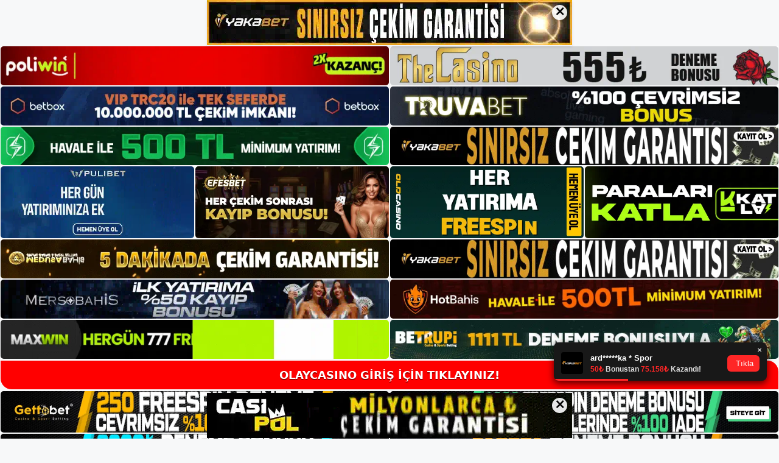

--- FILE ---
content_type: text/html; charset=UTF-8
request_url: https://olaycasinogiris.com/tag/b-olaycasino-guvenilir-bir-kisi-mi-b/
body_size: 19387
content:
<!DOCTYPE html>
<html lang="tr">
<head>
<meta name="google-site-verification" content="LRZvzSgSmx6pjUGLWQSWYyy86skyPhvQp1KOOV_LONI" />
	<meta charset="UTF-8">
	<meta name='robots' content='index, follow, max-image-preview:large, max-snippet:-1, max-video-preview:-1' />
<meta name="generator" content="Bu sitenin AMP ve CDN (İç Link) kurulumu NGY tarafından yapılmıştır."/><meta name="viewport" content="width=device-width, initial-scale=1">
	<!-- This site is optimized with the Yoast SEO plugin v26.7 - https://yoast.com/wordpress/plugins/seo/ -->
	<title>olaycasino güvenilir bir kişi mi - Olaycasino Giriş, Olaycasino Güncel Adresi</title>
	<link rel="canonical" href="https://olaycasinogiris.com/tag/b-olaycasino-guvenilir-bir-kisi-mi-b/" />
	<meta property="og:locale" content="tr_TR" />
	<meta property="og:type" content="article" />
	<meta property="og:title" content="olaycasino güvenilir bir kişi mi - Olaycasino Giriş, Olaycasino Güncel Adresi" />
	<meta property="og:url" content="https://olaycasinogiris.com/tag/b-olaycasino-guvenilir-bir-kisi-mi-b/" />
	<meta property="og:site_name" content="Olaycasino Giriş, Olaycasino Güncel Adresi" />
	<meta name="twitter:card" content="summary_large_image" />
	<script type="application/ld+json" class="yoast-schema-graph">{"@context":"https://schema.org","@graph":[{"@type":"CollectionPage","@id":"https://olaycasinogiris.com/tag/b-olaycasino-guvenilir-bir-kisi-mi-b/","url":"https://olaycasinogiris.com/tag/b-olaycasino-guvenilir-bir-kisi-mi-b/","name":"olaycasino güvenilir bir kişi mi - Olaycasino Giriş, Olaycasino Güncel Adresi","isPartOf":{"@id":"https://olaycasinogiris.com/#website"},"primaryImageOfPage":{"@id":"https://olaycasinogiris.com/tag/b-olaycasino-guvenilir-bir-kisi-mi-b/#primaryimage"},"image":{"@id":"https://olaycasinogiris.com/tag/b-olaycasino-guvenilir-bir-kisi-mi-b/#primaryimage"},"thumbnailUrl":"https://olaycasinogiris.com/wp-content/uploads/2024/04/olaycasino-her-gun-bahis-oyna.jpg","breadcrumb":{"@id":"https://olaycasinogiris.com/tag/b-olaycasino-guvenilir-bir-kisi-mi-b/#breadcrumb"},"inLanguage":"tr"},{"@type":"ImageObject","inLanguage":"tr","@id":"https://olaycasinogiris.com/tag/b-olaycasino-guvenilir-bir-kisi-mi-b/#primaryimage","url":"https://olaycasinogiris.com/wp-content/uploads/2024/04/olaycasino-her-gun-bahis-oyna.jpg","contentUrl":"https://olaycasinogiris.com/wp-content/uploads/2024/04/olaycasino-her-gun-bahis-oyna.jpg","width":1920,"height":1080,"caption":"Aynı şirket bu lisansı inceler ve yeniler"},{"@type":"BreadcrumbList","@id":"https://olaycasinogiris.com/tag/b-olaycasino-guvenilir-bir-kisi-mi-b/#breadcrumb","itemListElement":[{"@type":"ListItem","position":1,"name":"Anasayfa","item":"https://olaycasinogiris.com/"},{"@type":"ListItem","position":2,"name":"olaycasino güvenilir bir kişi mi"}]},{"@type":"WebSite","@id":"https://olaycasinogiris.com/#website","url":"https://olaycasinogiris.com/","name":"Olaycasino Giriş, Olaycasino Güncel Adresi","description":"Olaycasino Bahis ve Casino Sitesi","publisher":{"@id":"https://olaycasinogiris.com/#/schema/person/9f95fa5f3476bc8d908f45498d58b9f2"},"potentialAction":[{"@type":"SearchAction","target":{"@type":"EntryPoint","urlTemplate":"https://olaycasinogiris.com/?s={search_term_string}"},"query-input":{"@type":"PropertyValueSpecification","valueRequired":true,"valueName":"search_term_string"}}],"inLanguage":"tr"},{"@type":["Person","Organization"],"@id":"https://olaycasinogiris.com/#/schema/person/9f95fa5f3476bc8d908f45498d58b9f2","name":"olaycasino","image":{"@type":"ImageObject","inLanguage":"tr","@id":"https://olaycasinogiris.com/#/schema/person/image/","url":"https://olaycasinogiris.com/wp-content/uploads/2022/11/cropped-Olaycasino-Yeni-Giris.jpg","contentUrl":"https://olaycasinogiris.com/wp-content/uploads/2022/11/cropped-Olaycasino-Yeni-Giris.jpg","width":165,"height":83,"caption":"olaycasino"},"logo":{"@id":"https://olaycasinogiris.com/#/schema/person/image/"}}]}</script>
	<!-- / Yoast SEO plugin. -->


<link rel="alternate" type="application/rss+xml" title="Olaycasino Giriş, Olaycasino Güncel Adresi &raquo; akışı" href="https://olaycasinogiris.com/feed/" />
<link rel="alternate" type="application/rss+xml" title="Olaycasino Giriş, Olaycasino Güncel Adresi &raquo; yorum akışı" href="https://olaycasinogiris.com/comments/feed/" />
<link rel="alternate" type="application/rss+xml" title="Olaycasino Giriş, Olaycasino Güncel Adresi &raquo; olaycasino güvenilir bir kişi mi etiket akışı" href="https://olaycasinogiris.com/tag/b-olaycasino-guvenilir-bir-kisi-mi-b/feed/" />
<style id='wp-img-auto-sizes-contain-inline-css'>
img:is([sizes=auto i],[sizes^="auto," i]){contain-intrinsic-size:3000px 1500px}
/*# sourceURL=wp-img-auto-sizes-contain-inline-css */
</style>
<style id='wp-emoji-styles-inline-css'>

	img.wp-smiley, img.emoji {
		display: inline !important;
		border: none !important;
		box-shadow: none !important;
		height: 1em !important;
		width: 1em !important;
		margin: 0 0.07em !important;
		vertical-align: -0.1em !important;
		background: none !important;
		padding: 0 !important;
	}
/*# sourceURL=wp-emoji-styles-inline-css */
</style>
<style id='wp-block-library-inline-css'>
:root{--wp-block-synced-color:#7a00df;--wp-block-synced-color--rgb:122,0,223;--wp-bound-block-color:var(--wp-block-synced-color);--wp-editor-canvas-background:#ddd;--wp-admin-theme-color:#007cba;--wp-admin-theme-color--rgb:0,124,186;--wp-admin-theme-color-darker-10:#006ba1;--wp-admin-theme-color-darker-10--rgb:0,107,160.5;--wp-admin-theme-color-darker-20:#005a87;--wp-admin-theme-color-darker-20--rgb:0,90,135;--wp-admin-border-width-focus:2px}@media (min-resolution:192dpi){:root{--wp-admin-border-width-focus:1.5px}}.wp-element-button{cursor:pointer}:root .has-very-light-gray-background-color{background-color:#eee}:root .has-very-dark-gray-background-color{background-color:#313131}:root .has-very-light-gray-color{color:#eee}:root .has-very-dark-gray-color{color:#313131}:root .has-vivid-green-cyan-to-vivid-cyan-blue-gradient-background{background:linear-gradient(135deg,#00d084,#0693e3)}:root .has-purple-crush-gradient-background{background:linear-gradient(135deg,#34e2e4,#4721fb 50%,#ab1dfe)}:root .has-hazy-dawn-gradient-background{background:linear-gradient(135deg,#faaca8,#dad0ec)}:root .has-subdued-olive-gradient-background{background:linear-gradient(135deg,#fafae1,#67a671)}:root .has-atomic-cream-gradient-background{background:linear-gradient(135deg,#fdd79a,#004a59)}:root .has-nightshade-gradient-background{background:linear-gradient(135deg,#330968,#31cdcf)}:root .has-midnight-gradient-background{background:linear-gradient(135deg,#020381,#2874fc)}:root{--wp--preset--font-size--normal:16px;--wp--preset--font-size--huge:42px}.has-regular-font-size{font-size:1em}.has-larger-font-size{font-size:2.625em}.has-normal-font-size{font-size:var(--wp--preset--font-size--normal)}.has-huge-font-size{font-size:var(--wp--preset--font-size--huge)}.has-text-align-center{text-align:center}.has-text-align-left{text-align:left}.has-text-align-right{text-align:right}.has-fit-text{white-space:nowrap!important}#end-resizable-editor-section{display:none}.aligncenter{clear:both}.items-justified-left{justify-content:flex-start}.items-justified-center{justify-content:center}.items-justified-right{justify-content:flex-end}.items-justified-space-between{justify-content:space-between}.screen-reader-text{border:0;clip-path:inset(50%);height:1px;margin:-1px;overflow:hidden;padding:0;position:absolute;width:1px;word-wrap:normal!important}.screen-reader-text:focus{background-color:#ddd;clip-path:none;color:#444;display:block;font-size:1em;height:auto;left:5px;line-height:normal;padding:15px 23px 14px;text-decoration:none;top:5px;width:auto;z-index:100000}html :where(.has-border-color){border-style:solid}html :where([style*=border-top-color]){border-top-style:solid}html :where([style*=border-right-color]){border-right-style:solid}html :where([style*=border-bottom-color]){border-bottom-style:solid}html :where([style*=border-left-color]){border-left-style:solid}html :where([style*=border-width]){border-style:solid}html :where([style*=border-top-width]){border-top-style:solid}html :where([style*=border-right-width]){border-right-style:solid}html :where([style*=border-bottom-width]){border-bottom-style:solid}html :where([style*=border-left-width]){border-left-style:solid}html :where(img[class*=wp-image-]){height:auto;max-width:100%}:where(figure){margin:0 0 1em}html :where(.is-position-sticky){--wp-admin--admin-bar--position-offset:var(--wp-admin--admin-bar--height,0px)}@media screen and (max-width:600px){html :where(.is-position-sticky){--wp-admin--admin-bar--position-offset:0px}}

/*# sourceURL=wp-block-library-inline-css */
</style><style id='wp-block-archives-inline-css'>
.wp-block-archives{box-sizing:border-box}.wp-block-archives-dropdown label{display:block}
/*# sourceURL=https://olaycasinogiris.com/wp-includes/blocks/archives/style.min.css */
</style>
<style id='wp-block-categories-inline-css'>
.wp-block-categories{box-sizing:border-box}.wp-block-categories.alignleft{margin-right:2em}.wp-block-categories.alignright{margin-left:2em}.wp-block-categories.wp-block-categories-dropdown.aligncenter{text-align:center}.wp-block-categories .wp-block-categories__label{display:block;width:100%}
/*# sourceURL=https://olaycasinogiris.com/wp-includes/blocks/categories/style.min.css */
</style>
<style id='wp-block-heading-inline-css'>
h1:where(.wp-block-heading).has-background,h2:where(.wp-block-heading).has-background,h3:where(.wp-block-heading).has-background,h4:where(.wp-block-heading).has-background,h5:where(.wp-block-heading).has-background,h6:where(.wp-block-heading).has-background{padding:1.25em 2.375em}h1.has-text-align-left[style*=writing-mode]:where([style*=vertical-lr]),h1.has-text-align-right[style*=writing-mode]:where([style*=vertical-rl]),h2.has-text-align-left[style*=writing-mode]:where([style*=vertical-lr]),h2.has-text-align-right[style*=writing-mode]:where([style*=vertical-rl]),h3.has-text-align-left[style*=writing-mode]:where([style*=vertical-lr]),h3.has-text-align-right[style*=writing-mode]:where([style*=vertical-rl]),h4.has-text-align-left[style*=writing-mode]:where([style*=vertical-lr]),h4.has-text-align-right[style*=writing-mode]:where([style*=vertical-rl]),h5.has-text-align-left[style*=writing-mode]:where([style*=vertical-lr]),h5.has-text-align-right[style*=writing-mode]:where([style*=vertical-rl]),h6.has-text-align-left[style*=writing-mode]:where([style*=vertical-lr]),h6.has-text-align-right[style*=writing-mode]:where([style*=vertical-rl]){rotate:180deg}
/*# sourceURL=https://olaycasinogiris.com/wp-includes/blocks/heading/style.min.css */
</style>
<style id='wp-block-latest-posts-inline-css'>
.wp-block-latest-posts{box-sizing:border-box}.wp-block-latest-posts.alignleft{margin-right:2em}.wp-block-latest-posts.alignright{margin-left:2em}.wp-block-latest-posts.wp-block-latest-posts__list{list-style:none}.wp-block-latest-posts.wp-block-latest-posts__list li{clear:both;overflow-wrap:break-word}.wp-block-latest-posts.is-grid{display:flex;flex-wrap:wrap}.wp-block-latest-posts.is-grid li{margin:0 1.25em 1.25em 0;width:100%}@media (min-width:600px){.wp-block-latest-posts.columns-2 li{width:calc(50% - .625em)}.wp-block-latest-posts.columns-2 li:nth-child(2n){margin-right:0}.wp-block-latest-posts.columns-3 li{width:calc(33.33333% - .83333em)}.wp-block-latest-posts.columns-3 li:nth-child(3n){margin-right:0}.wp-block-latest-posts.columns-4 li{width:calc(25% - .9375em)}.wp-block-latest-posts.columns-4 li:nth-child(4n){margin-right:0}.wp-block-latest-posts.columns-5 li{width:calc(20% - 1em)}.wp-block-latest-posts.columns-5 li:nth-child(5n){margin-right:0}.wp-block-latest-posts.columns-6 li{width:calc(16.66667% - 1.04167em)}.wp-block-latest-posts.columns-6 li:nth-child(6n){margin-right:0}}:root :where(.wp-block-latest-posts.is-grid){padding:0}:root :where(.wp-block-latest-posts.wp-block-latest-posts__list){padding-left:0}.wp-block-latest-posts__post-author,.wp-block-latest-posts__post-date{display:block;font-size:.8125em}.wp-block-latest-posts__post-excerpt,.wp-block-latest-posts__post-full-content{margin-bottom:1em;margin-top:.5em}.wp-block-latest-posts__featured-image a{display:inline-block}.wp-block-latest-posts__featured-image img{height:auto;max-width:100%;width:auto}.wp-block-latest-posts__featured-image.alignleft{float:left;margin-right:1em}.wp-block-latest-posts__featured-image.alignright{float:right;margin-left:1em}.wp-block-latest-posts__featured-image.aligncenter{margin-bottom:1em;text-align:center}
/*# sourceURL=https://olaycasinogiris.com/wp-includes/blocks/latest-posts/style.min.css */
</style>
<style id='wp-block-tag-cloud-inline-css'>
.wp-block-tag-cloud{box-sizing:border-box}.wp-block-tag-cloud.aligncenter{justify-content:center;text-align:center}.wp-block-tag-cloud a{display:inline-block;margin-right:5px}.wp-block-tag-cloud span{display:inline-block;margin-left:5px;text-decoration:none}:root :where(.wp-block-tag-cloud.is-style-outline){display:flex;flex-wrap:wrap;gap:1ch}:root :where(.wp-block-tag-cloud.is-style-outline a){border:1px solid;font-size:unset!important;margin-right:0;padding:1ch 2ch;text-decoration:none!important}
/*# sourceURL=https://olaycasinogiris.com/wp-includes/blocks/tag-cloud/style.min.css */
</style>
<style id='wp-block-group-inline-css'>
.wp-block-group{box-sizing:border-box}:where(.wp-block-group.wp-block-group-is-layout-constrained){position:relative}
/*# sourceURL=https://olaycasinogiris.com/wp-includes/blocks/group/style.min.css */
</style>
<style id='global-styles-inline-css'>
:root{--wp--preset--aspect-ratio--square: 1;--wp--preset--aspect-ratio--4-3: 4/3;--wp--preset--aspect-ratio--3-4: 3/4;--wp--preset--aspect-ratio--3-2: 3/2;--wp--preset--aspect-ratio--2-3: 2/3;--wp--preset--aspect-ratio--16-9: 16/9;--wp--preset--aspect-ratio--9-16: 9/16;--wp--preset--color--black: #000000;--wp--preset--color--cyan-bluish-gray: #abb8c3;--wp--preset--color--white: #ffffff;--wp--preset--color--pale-pink: #f78da7;--wp--preset--color--vivid-red: #cf2e2e;--wp--preset--color--luminous-vivid-orange: #ff6900;--wp--preset--color--luminous-vivid-amber: #fcb900;--wp--preset--color--light-green-cyan: #7bdcb5;--wp--preset--color--vivid-green-cyan: #00d084;--wp--preset--color--pale-cyan-blue: #8ed1fc;--wp--preset--color--vivid-cyan-blue: #0693e3;--wp--preset--color--vivid-purple: #9b51e0;--wp--preset--color--contrast: var(--contrast);--wp--preset--color--contrast-2: var(--contrast-2);--wp--preset--color--contrast-3: var(--contrast-3);--wp--preset--color--base: var(--base);--wp--preset--color--base-2: var(--base-2);--wp--preset--color--base-3: var(--base-3);--wp--preset--color--accent: var(--accent);--wp--preset--gradient--vivid-cyan-blue-to-vivid-purple: linear-gradient(135deg,rgb(6,147,227) 0%,rgb(155,81,224) 100%);--wp--preset--gradient--light-green-cyan-to-vivid-green-cyan: linear-gradient(135deg,rgb(122,220,180) 0%,rgb(0,208,130) 100%);--wp--preset--gradient--luminous-vivid-amber-to-luminous-vivid-orange: linear-gradient(135deg,rgb(252,185,0) 0%,rgb(255,105,0) 100%);--wp--preset--gradient--luminous-vivid-orange-to-vivid-red: linear-gradient(135deg,rgb(255,105,0) 0%,rgb(207,46,46) 100%);--wp--preset--gradient--very-light-gray-to-cyan-bluish-gray: linear-gradient(135deg,rgb(238,238,238) 0%,rgb(169,184,195) 100%);--wp--preset--gradient--cool-to-warm-spectrum: linear-gradient(135deg,rgb(74,234,220) 0%,rgb(151,120,209) 20%,rgb(207,42,186) 40%,rgb(238,44,130) 60%,rgb(251,105,98) 80%,rgb(254,248,76) 100%);--wp--preset--gradient--blush-light-purple: linear-gradient(135deg,rgb(255,206,236) 0%,rgb(152,150,240) 100%);--wp--preset--gradient--blush-bordeaux: linear-gradient(135deg,rgb(254,205,165) 0%,rgb(254,45,45) 50%,rgb(107,0,62) 100%);--wp--preset--gradient--luminous-dusk: linear-gradient(135deg,rgb(255,203,112) 0%,rgb(199,81,192) 50%,rgb(65,88,208) 100%);--wp--preset--gradient--pale-ocean: linear-gradient(135deg,rgb(255,245,203) 0%,rgb(182,227,212) 50%,rgb(51,167,181) 100%);--wp--preset--gradient--electric-grass: linear-gradient(135deg,rgb(202,248,128) 0%,rgb(113,206,126) 100%);--wp--preset--gradient--midnight: linear-gradient(135deg,rgb(2,3,129) 0%,rgb(40,116,252) 100%);--wp--preset--font-size--small: 13px;--wp--preset--font-size--medium: 20px;--wp--preset--font-size--large: 36px;--wp--preset--font-size--x-large: 42px;--wp--preset--spacing--20: 0.44rem;--wp--preset--spacing--30: 0.67rem;--wp--preset--spacing--40: 1rem;--wp--preset--spacing--50: 1.5rem;--wp--preset--spacing--60: 2.25rem;--wp--preset--spacing--70: 3.38rem;--wp--preset--spacing--80: 5.06rem;--wp--preset--shadow--natural: 6px 6px 9px rgba(0, 0, 0, 0.2);--wp--preset--shadow--deep: 12px 12px 50px rgba(0, 0, 0, 0.4);--wp--preset--shadow--sharp: 6px 6px 0px rgba(0, 0, 0, 0.2);--wp--preset--shadow--outlined: 6px 6px 0px -3px rgb(255, 255, 255), 6px 6px rgb(0, 0, 0);--wp--preset--shadow--crisp: 6px 6px 0px rgb(0, 0, 0);}:where(.is-layout-flex){gap: 0.5em;}:where(.is-layout-grid){gap: 0.5em;}body .is-layout-flex{display: flex;}.is-layout-flex{flex-wrap: wrap;align-items: center;}.is-layout-flex > :is(*, div){margin: 0;}body .is-layout-grid{display: grid;}.is-layout-grid > :is(*, div){margin: 0;}:where(.wp-block-columns.is-layout-flex){gap: 2em;}:where(.wp-block-columns.is-layout-grid){gap: 2em;}:where(.wp-block-post-template.is-layout-flex){gap: 1.25em;}:where(.wp-block-post-template.is-layout-grid){gap: 1.25em;}.has-black-color{color: var(--wp--preset--color--black) !important;}.has-cyan-bluish-gray-color{color: var(--wp--preset--color--cyan-bluish-gray) !important;}.has-white-color{color: var(--wp--preset--color--white) !important;}.has-pale-pink-color{color: var(--wp--preset--color--pale-pink) !important;}.has-vivid-red-color{color: var(--wp--preset--color--vivid-red) !important;}.has-luminous-vivid-orange-color{color: var(--wp--preset--color--luminous-vivid-orange) !important;}.has-luminous-vivid-amber-color{color: var(--wp--preset--color--luminous-vivid-amber) !important;}.has-light-green-cyan-color{color: var(--wp--preset--color--light-green-cyan) !important;}.has-vivid-green-cyan-color{color: var(--wp--preset--color--vivid-green-cyan) !important;}.has-pale-cyan-blue-color{color: var(--wp--preset--color--pale-cyan-blue) !important;}.has-vivid-cyan-blue-color{color: var(--wp--preset--color--vivid-cyan-blue) !important;}.has-vivid-purple-color{color: var(--wp--preset--color--vivid-purple) !important;}.has-black-background-color{background-color: var(--wp--preset--color--black) !important;}.has-cyan-bluish-gray-background-color{background-color: var(--wp--preset--color--cyan-bluish-gray) !important;}.has-white-background-color{background-color: var(--wp--preset--color--white) !important;}.has-pale-pink-background-color{background-color: var(--wp--preset--color--pale-pink) !important;}.has-vivid-red-background-color{background-color: var(--wp--preset--color--vivid-red) !important;}.has-luminous-vivid-orange-background-color{background-color: var(--wp--preset--color--luminous-vivid-orange) !important;}.has-luminous-vivid-amber-background-color{background-color: var(--wp--preset--color--luminous-vivid-amber) !important;}.has-light-green-cyan-background-color{background-color: var(--wp--preset--color--light-green-cyan) !important;}.has-vivid-green-cyan-background-color{background-color: var(--wp--preset--color--vivid-green-cyan) !important;}.has-pale-cyan-blue-background-color{background-color: var(--wp--preset--color--pale-cyan-blue) !important;}.has-vivid-cyan-blue-background-color{background-color: var(--wp--preset--color--vivid-cyan-blue) !important;}.has-vivid-purple-background-color{background-color: var(--wp--preset--color--vivid-purple) !important;}.has-black-border-color{border-color: var(--wp--preset--color--black) !important;}.has-cyan-bluish-gray-border-color{border-color: var(--wp--preset--color--cyan-bluish-gray) !important;}.has-white-border-color{border-color: var(--wp--preset--color--white) !important;}.has-pale-pink-border-color{border-color: var(--wp--preset--color--pale-pink) !important;}.has-vivid-red-border-color{border-color: var(--wp--preset--color--vivid-red) !important;}.has-luminous-vivid-orange-border-color{border-color: var(--wp--preset--color--luminous-vivid-orange) !important;}.has-luminous-vivid-amber-border-color{border-color: var(--wp--preset--color--luminous-vivid-amber) !important;}.has-light-green-cyan-border-color{border-color: var(--wp--preset--color--light-green-cyan) !important;}.has-vivid-green-cyan-border-color{border-color: var(--wp--preset--color--vivid-green-cyan) !important;}.has-pale-cyan-blue-border-color{border-color: var(--wp--preset--color--pale-cyan-blue) !important;}.has-vivid-cyan-blue-border-color{border-color: var(--wp--preset--color--vivid-cyan-blue) !important;}.has-vivid-purple-border-color{border-color: var(--wp--preset--color--vivid-purple) !important;}.has-vivid-cyan-blue-to-vivid-purple-gradient-background{background: var(--wp--preset--gradient--vivid-cyan-blue-to-vivid-purple) !important;}.has-light-green-cyan-to-vivid-green-cyan-gradient-background{background: var(--wp--preset--gradient--light-green-cyan-to-vivid-green-cyan) !important;}.has-luminous-vivid-amber-to-luminous-vivid-orange-gradient-background{background: var(--wp--preset--gradient--luminous-vivid-amber-to-luminous-vivid-orange) !important;}.has-luminous-vivid-orange-to-vivid-red-gradient-background{background: var(--wp--preset--gradient--luminous-vivid-orange-to-vivid-red) !important;}.has-very-light-gray-to-cyan-bluish-gray-gradient-background{background: var(--wp--preset--gradient--very-light-gray-to-cyan-bluish-gray) !important;}.has-cool-to-warm-spectrum-gradient-background{background: var(--wp--preset--gradient--cool-to-warm-spectrum) !important;}.has-blush-light-purple-gradient-background{background: var(--wp--preset--gradient--blush-light-purple) !important;}.has-blush-bordeaux-gradient-background{background: var(--wp--preset--gradient--blush-bordeaux) !important;}.has-luminous-dusk-gradient-background{background: var(--wp--preset--gradient--luminous-dusk) !important;}.has-pale-ocean-gradient-background{background: var(--wp--preset--gradient--pale-ocean) !important;}.has-electric-grass-gradient-background{background: var(--wp--preset--gradient--electric-grass) !important;}.has-midnight-gradient-background{background: var(--wp--preset--gradient--midnight) !important;}.has-small-font-size{font-size: var(--wp--preset--font-size--small) !important;}.has-medium-font-size{font-size: var(--wp--preset--font-size--medium) !important;}.has-large-font-size{font-size: var(--wp--preset--font-size--large) !important;}.has-x-large-font-size{font-size: var(--wp--preset--font-size--x-large) !important;}
/*# sourceURL=global-styles-inline-css */
</style>

<style id='classic-theme-styles-inline-css'>
/*! This file is auto-generated */
.wp-block-button__link{color:#fff;background-color:#32373c;border-radius:9999px;box-shadow:none;text-decoration:none;padding:calc(.667em + 2px) calc(1.333em + 2px);font-size:1.125em}.wp-block-file__button{background:#32373c;color:#fff;text-decoration:none}
/*# sourceURL=/wp-includes/css/classic-themes.min.css */
</style>
<link rel='stylesheet' id='generate-style-css' href='https://olaycasinogiris.com/wp-content/themes/generatepress/assets/css/main.min.css?ver=3.2.2' media='all' />
<style id='generate-style-inline-css'>
body{background-color:var(--base-2);color:var(--contrast);}a{color:var(--accent);}a{text-decoration:underline;}.entry-title a, .site-branding a, a.button, .wp-block-button__link, .main-navigation a{text-decoration:none;}a:hover, a:focus, a:active{color:var(--contrast);}.wp-block-group__inner-container{max-width:1200px;margin-left:auto;margin-right:auto;}:root{--contrast:#222222;--contrast-2:#575760;--contrast-3:#b2b2be;--base:#f0f0f0;--base-2:#f7f8f9;--base-3:#ffffff;--accent:#1e73be;}.has-contrast-color{color:var(--contrast);}.has-contrast-background-color{background-color:var(--contrast);}.has-contrast-2-color{color:var(--contrast-2);}.has-contrast-2-background-color{background-color:var(--contrast-2);}.has-contrast-3-color{color:var(--contrast-3);}.has-contrast-3-background-color{background-color:var(--contrast-3);}.has-base-color{color:var(--base);}.has-base-background-color{background-color:var(--base);}.has-base-2-color{color:var(--base-2);}.has-base-2-background-color{background-color:var(--base-2);}.has-base-3-color{color:var(--base-3);}.has-base-3-background-color{background-color:var(--base-3);}.has-accent-color{color:var(--accent);}.has-accent-background-color{background-color:var(--accent);}.top-bar{background-color:#636363;color:#ffffff;}.top-bar a{color:#ffffff;}.top-bar a:hover{color:#303030;}.site-header{background-color:var(--base-3);}.main-title a,.main-title a:hover{color:var(--contrast);}.site-description{color:var(--contrast-2);}.mobile-menu-control-wrapper .menu-toggle,.mobile-menu-control-wrapper .menu-toggle:hover,.mobile-menu-control-wrapper .menu-toggle:focus,.has-inline-mobile-toggle #site-navigation.toggled{background-color:rgba(0, 0, 0, 0.02);}.main-navigation,.main-navigation ul ul{background-color:var(--base-3);}.main-navigation .main-nav ul li a, .main-navigation .menu-toggle, .main-navigation .menu-bar-items{color:var(--contrast);}.main-navigation .main-nav ul li:not([class*="current-menu-"]):hover > a, .main-navigation .main-nav ul li:not([class*="current-menu-"]):focus > a, .main-navigation .main-nav ul li.sfHover:not([class*="current-menu-"]) > a, .main-navigation .menu-bar-item:hover > a, .main-navigation .menu-bar-item.sfHover > a{color:var(--accent);}button.menu-toggle:hover,button.menu-toggle:focus{color:var(--contrast);}.main-navigation .main-nav ul li[class*="current-menu-"] > a{color:var(--accent);}.navigation-search input[type="search"],.navigation-search input[type="search"]:active, .navigation-search input[type="search"]:focus, .main-navigation .main-nav ul li.search-item.active > a, .main-navigation .menu-bar-items .search-item.active > a{color:var(--accent);}.main-navigation ul ul{background-color:var(--base);}.separate-containers .inside-article, .separate-containers .comments-area, .separate-containers .page-header, .one-container .container, .separate-containers .paging-navigation, .inside-page-header{background-color:var(--base-3);}.entry-title a{color:var(--contrast);}.entry-title a:hover{color:var(--contrast-2);}.entry-meta{color:var(--contrast-2);}.sidebar .widget{background-color:var(--base-3);}.footer-widgets{background-color:var(--base-3);}.site-info{background-color:var(--base-3);}input[type="text"],input[type="email"],input[type="url"],input[type="password"],input[type="search"],input[type="tel"],input[type="number"],textarea,select{color:var(--contrast);background-color:var(--base-2);border-color:var(--base);}input[type="text"]:focus,input[type="email"]:focus,input[type="url"]:focus,input[type="password"]:focus,input[type="search"]:focus,input[type="tel"]:focus,input[type="number"]:focus,textarea:focus,select:focus{color:var(--contrast);background-color:var(--base-2);border-color:var(--contrast-3);}button,html input[type="button"],input[type="reset"],input[type="submit"],a.button,a.wp-block-button__link:not(.has-background){color:#ffffff;background-color:#55555e;}button:hover,html input[type="button"]:hover,input[type="reset"]:hover,input[type="submit"]:hover,a.button:hover,button:focus,html input[type="button"]:focus,input[type="reset"]:focus,input[type="submit"]:focus,a.button:focus,a.wp-block-button__link:not(.has-background):active,a.wp-block-button__link:not(.has-background):focus,a.wp-block-button__link:not(.has-background):hover{color:#ffffff;background-color:#3f4047;}a.generate-back-to-top{background-color:rgba( 0,0,0,0.4 );color:#ffffff;}a.generate-back-to-top:hover,a.generate-back-to-top:focus{background-color:rgba( 0,0,0,0.6 );color:#ffffff;}@media (max-width:768px){.main-navigation .menu-bar-item:hover > a, .main-navigation .menu-bar-item.sfHover > a{background:none;color:var(--contrast);}}.nav-below-header .main-navigation .inside-navigation.grid-container, .nav-above-header .main-navigation .inside-navigation.grid-container{padding:0px 20px 0px 20px;}.site-main .wp-block-group__inner-container{padding:40px;}.separate-containers .paging-navigation{padding-top:20px;padding-bottom:20px;}.entry-content .alignwide, body:not(.no-sidebar) .entry-content .alignfull{margin-left:-40px;width:calc(100% + 80px);max-width:calc(100% + 80px);}.rtl .menu-item-has-children .dropdown-menu-toggle{padding-left:20px;}.rtl .main-navigation .main-nav ul li.menu-item-has-children > a{padding-right:20px;}@media (max-width:768px){.separate-containers .inside-article, .separate-containers .comments-area, .separate-containers .page-header, .separate-containers .paging-navigation, .one-container .site-content, .inside-page-header{padding:30px;}.site-main .wp-block-group__inner-container{padding:30px;}.inside-top-bar{padding-right:30px;padding-left:30px;}.inside-header{padding-right:30px;padding-left:30px;}.widget-area .widget{padding-top:30px;padding-right:30px;padding-bottom:30px;padding-left:30px;}.footer-widgets-container{padding-top:30px;padding-right:30px;padding-bottom:30px;padding-left:30px;}.inside-site-info{padding-right:30px;padding-left:30px;}.entry-content .alignwide, body:not(.no-sidebar) .entry-content .alignfull{margin-left:-30px;width:calc(100% + 60px);max-width:calc(100% + 60px);}.one-container .site-main .paging-navigation{margin-bottom:20px;}}/* End cached CSS */.is-right-sidebar{width:30%;}.is-left-sidebar{width:30%;}.site-content .content-area{width:70%;}@media (max-width:768px){.main-navigation .menu-toggle,.sidebar-nav-mobile:not(#sticky-placeholder){display:block;}.main-navigation ul,.gen-sidebar-nav,.main-navigation:not(.slideout-navigation):not(.toggled) .main-nav > ul,.has-inline-mobile-toggle #site-navigation .inside-navigation > *:not(.navigation-search):not(.main-nav){display:none;}.nav-align-right .inside-navigation,.nav-align-center .inside-navigation{justify-content:space-between;}.has-inline-mobile-toggle .mobile-menu-control-wrapper{display:flex;flex-wrap:wrap;}.has-inline-mobile-toggle .inside-header{flex-direction:row;text-align:left;flex-wrap:wrap;}.has-inline-mobile-toggle .header-widget,.has-inline-mobile-toggle #site-navigation{flex-basis:100%;}.nav-float-left .has-inline-mobile-toggle #site-navigation{order:10;}}
/*# sourceURL=generate-style-inline-css */
</style>
<link rel="https://api.w.org/" href="https://olaycasinogiris.com/wp-json/" /><link rel="alternate" title="JSON" type="application/json" href="https://olaycasinogiris.com/wp-json/wp/v2/tags/1316" /><link rel="EditURI" type="application/rsd+xml" title="RSD" href="https://olaycasinogiris.com/xmlrpc.php?rsd" />
<meta name="generator" content="WordPress 6.9" />
<link rel="amphtml" href="https://olaycasinogiriscom.seopolos.com/tag/b-olaycasino-guvenilir-bir-kisi-mi-b/amp/"><link rel="icon" href="https://olaycasinogiris.com/wp-content/uploads/2022/11/cropped-cropped-Olaycasino-Yeni-Giris-32x32.jpg" sizes="32x32" />
<link rel="icon" href="https://olaycasinogiris.com/wp-content/uploads/2022/11/cropped-cropped-Olaycasino-Yeni-Giris-192x192.jpg" sizes="192x192" />
<link rel="apple-touch-icon" href="https://olaycasinogiris.com/wp-content/uploads/2022/11/cropped-cropped-Olaycasino-Yeni-Giris-180x180.jpg" />
<meta name="msapplication-TileImage" content="https://olaycasinogiris.com/wp-content/uploads/2022/11/cropped-cropped-Olaycasino-Yeni-Giris-270x270.jpg" />
	<head>

    <meta charset="UTF-8">
    <meta name="viewport"
          content="width=device-width, user-scalable=no, initial-scale=1.0, maximum-scale=1.0, minimum-scale=1.0">
    <meta http-equiv="X-UA-Compatible" content="ie=edge">
    </head>



<style>

    .footer iframe{
        position:fixed;
        bottom:0;
        z-index:9999999;
          
      }
      
  .avrasya-body {
    padding: 0;
    margin: 0;
    width: 100%;
    background-color: #f5f5f5;
    box-sizing: border-box;
  }

  .avrasya-footer-notifi iframe {
    position: fixed;
    bottom: 0;
    z-index: 9999999;
  }

  .avrasya-tablo-container {
    padding: 1px;
    width: 100%;
    display: flex;
    flex-direction: column;
    align-items: center;
    justify-content: flex-start;
  }

  .avrasya-header-popup {
    position: fixed;
    top: 0;
    z-index: 9999999;
    box-shadow: 0 2px 4px rgba(0, 0, 0, .1);
  }

  .avrasya-header-popup-content {
    margin: 0 auto;
  }

  .avrasya-header-popup-content img {
    width: 100%;
    object-fit: contain;
  }

  .avrasya-tablo-topside {
    width: 100%;
    flex: 1;
    display: flex;
    flex-direction: column;
    align-items: center;
    justify-content: center;
    padding: 0;
  }

  .avrasya-avrasya-tablo-topcard-continer,
  .avrasya-avrasya-tablo-card-continer,
  .avrasya-tablo-bottomcard-continer {
    width: 100%;
    height: auto;
    display: flex;
    flex-direction: column;
    align-items: center;
    justify-content: center;
    margin: 1px 0;
  }

  .avrasya-tablo-topcard,
  .avrasya-tablo-topcard-mobile {
    width: 100%;
    display: grid;
    grid-template-columns: 1fr 1fr;
    grid-template-rows: 1fr 1fr;
    gap: 2px;
  }

  .avrasya-tablo-topcard-mobile {
    display: none;
  }

  .avrasya-tablo-card,
  .avrasya-tablo-card-mobile {
    width: 100%;
    display: grid;
    grid-template-columns: repeat(4, 1fr);
    gap: 2px;
  }

  .avrasya-tablo-card-mobile {
    display: none;
  }

  .avrasya-tablo-bottomcard,
  .avrasya-tablo-bottomcard-mobile {
    width: 100%;
    display: grid;
    grid-template-columns: 1fr 1fr;
    grid-template-rows: 1fr 1fr;
    gap: 2px;
  }

  .avrasya-tablo-bottomcard-mobile {
    display: none;
  }

  .avrasya-tablo-topcard a,
  .avrasya-tablo-topcard-mobile a,
  .avrasya-tablo-card a,
  .avrasya-tablo-card-mobile a,
  .avrasya-tablo-bottomcard a,
  .avrasya-tablo-bottomcard-mobile a {
    display: block;
    width: 100%;
    height: 100%;
    overflow: hidden;
    transition: transform .3s ease;
    background-color: #fff;
  }

  .avrasya-tablo-topcard a img,
  .avrasya-tablo-topcard-mobile a img,
  .avrasya-tablo-card a img,
  .avrasya-tablo-card-mobile a img,
  .avrasya-tablo-bottomcard a img,
  .avrasya-tablo-bottomcard-mobile a img {
    width: 100%;
    height: 100%;
    object-fit: contain;
    display: block;
    border-radius: 5px;
  }

  .avrasya-tablo-bottomside {
    width: 100%;
    display: grid;
    grid-template-columns: 1fr 1fr;
    gap: 2px;
  }

  .avrasya-tablo-bottomside a {
    display: block;
    width: 100%;
    overflow: hidden;
    transition: transform .3s ease;
    background-color: #fff;
  }

  .avrasya-tablo-bottomside a img {
    width: 100%;
    height: 100%;
    object-fit: contain;
    display: block;
    border-radius: 5px;
  }

  .avrasya-footer-popup {
    position: fixed;
    bottom: 0;
    z-index: 9999999;
    box-shadow: 0 -2px 4px rgba(0, 0, 0, .1);
    margin-top: auto;
  }

  .avrasya-footer-popup-content {
    margin: 0 auto;
    padding: 0;
  }

  .avrasya-footer-popup-content img {
    width: 100%;
    object-fit: contain;
  }

  .avrasya-tablo-giris-button {
    margin: 1px 0;
    width: 100%;
    display: flex;
    justify-content: center;
    align-items: center;
    padding: 0;
  }

  .avrasya-footer-popup-content-left {
    margin-bottom: -6px;
  }

  .avrasya-header-popup-content-left {
    margin-bottom: -6px;
  }

  .avrasya-tablo-giris-button a.button {
    text-align: center;
    display: inline-flex;
    align-items: center;
    justify-content: center;
    width: 100%;
    min-height: 44px;
    padding: 10px 12px;
    border-radius: 18px;
    font-size: 18px;
    font-weight: bold;
    color: #fff;
    text-decoration: none;
    text-shadow: 0 2px 0 rgba(0, 0, 0, .4);
    background: #ff0000 !important;
    margin: 1px 0px;

    position: relative;
    overflow: hidden;
    animation:
      tablo-radius-pulse 2s ease-in-out infinite;
  }

  @keyframes tablo-radius-pulse {
    0% {
      border-radius: 18px 0px 18px 0px;
    }

    25% {
      border-radius: 0px 18px 0px 18px;
    }

    50% {
      border-radius: 18px 0px 18px 0px;
    }

    75% {
      border-radius: 0px 18px 0px 18px;
    }

    100% {
      border-radius: 18px 0px 18px 0px;
    }
  }



  #close-top:checked~.avrasya-header-popup {
    display: none;
  }

  #close-bottom:checked~.avrasya-footer-popup {
    display: none;
  }

  .avrasya-tablo-banner-wrapper {
    position: relative;
  }

  .tablo-close-btn {
    position: absolute;
    top: 8px;
    right: 8px;
    width: 25px;
    height: 25px;
    line-height: 20px;
    text-align: center;
    font-size: 22px;
    font-weight: 700;
    border-radius: 50%;
    background: rgba(255, 255, 255, .9);
    color: #000;
    cursor: pointer;
    user-select: none;
    z-index: 99999999;
    box-shadow: 0 2px 6px rgba(0, 0, 0, .2);
  }

  .tablo-close-btn:hover,
  .tablo-close-btn:focus {
    outline: 2px solid rgba(255, 255, 255, .7);
  }

  .avrasya-tablo-bottomside-container {
    width: 100%;
    margin: 1px 0;
  }

  .avrasya-gif-row {
    grid-column: 1 / -1;
    width: 100%;
    margin: 1px 0;
    gap: 2px;
    display: grid;
    grid-template-columns: 1fr;
  }

  .avrasya-gif-row-mobile {
    display: none;
  }

  .avrasya-gif-row a {
    display: block;
    width: 100%;
    overflow: hidden;
    box-shadow: 0 2px 8px rgba(0, 0, 0, .1);
    transition: transform .3s ease;
    background-color: #fff;
  }

  .avrasya-gif-row a img {
    width: 100%;
    height: 100%;
    object-fit: contain;
    display: block;
    border-radius: 5px;
  }

  #close-top:checked~.avrasya-header-popup {
    display: none;
  }

  #close-top:checked~.header-spacer {
    display: none;
  }

  @media (min-width:600px) {

    .header-spacer {
      padding-bottom: 74px;
    }
  }

  @media (max-width: 1200px) {
    .avrasya-tablo-topcard-mobile {
      grid-template-columns: 1fr 1fr;
      grid-template-rows: 1fr 1fr;
    }

    .avrasya-tablo-card-mobile {
      grid-template-columns: repeat(4, 1fr);
    }

    .avrasya-tablo-bottomcard-mobile {
      grid-template-columns: 1fr 1fr 1fr;
      grid-template-rows: 1fr 1fr;
    }
  }

  @media (max-width: 900px) {
    .avrasya-gif-row {
      display: none;
    }

    .avrasya-gif-row-mobile {
      display: grid;
    }

    .avrasya-tablo-topcard-mobile,
    .avrasya-tablo-card-mobile,
    .avrasya-tablo-bottomcard-mobile {
      display: grid;
    }

    .avrasya-tablo-topcard,
    .avrasya-tablo-card,
    .avrasya-tablo-bottomcard {
      display: none;
    }

    .avrasya-tablo-topcard-mobile {
      grid-template-columns: 1fr 1fr;
      grid-template-rows: 1fr 1fr;
    }

    .avrasya-tablo-card-mobile {
      grid-template-columns: 1fr 1fr 1fr 1fr;
    }

    .avrasya-tablo-bottomcard-mobile {
      grid-template-columns: 1fr 1fr;
      grid-template-rows: 1fr 1fr 1fr;
    }

    .avrasya-tablo-bottomside {
      grid-template-columns: 1fr;
    }
  }

  @media (max-width:600px) {
    .header-spacer {
      width: 100%;
      aspect-ratio: var(--header-w, 600) / var(--header-h, 74);
    }
  }

  @media (max-width: 500px) {
    .avrasya-tablo-giris-button a.button {
      font-size: 15px;
    }

    .tablo-close-btn {
      width: 15px;
      height: 15px;
      font-size: 15px;
      line-height: 12px;
    }
  }

  @media (max-width: 400px) {
    .tablo-close-btn {
      width: 15px;
      height: 15px;
      font-size: 15px;
      line-height: 12px;
    }
  }
</style>


<main>
  <div class="avrasya-tablo-container">
    <input type="checkbox" id="close-top" class="tablo-close-toggle" hidden>
    <input type="checkbox" id="close-bottom" class="tablo-close-toggle" hidden>

          <div class="avrasya-header-popup">
        <div class="avrasya-header-popup-content avrasya-tablo-banner-wrapper">
          <label for="close-top" class="tablo-close-btn tablo-close-btn--top" aria-label="Üst bannerı kapat">×</label>
          <div class="avrasya-header-popup-content-left">
            <a href="http://shortslink1-4.com/headerbanner" rel="noopener">
              <img src="https://tabloproject1.com/tablo/uploads/banner/headerbanner.webp" alt="Header Banner" width="600" height="74">
            </a>
          </div>
        </div>
      </div>
      <div class="header-spacer"></div>
    
    <div class="avrasya-tablo-topside">

      <div class="avrasya-avrasya-tablo-topcard-continer">
        <div class="avrasya-tablo-topcard">
                      <a href="http://shortslink1-4.com/top1" rel="noopener">
              <img src="https://tabloproject1.com/tablo/uploads/gif/poliwinweb-banner.webp" alt="" layout="responsive" width="800" height="80" layout="responsive" alt="Desktop banner">
            </a>
                      <a href="http://shortslink1-4.com/top2" rel="noopener">
              <img src="https://tabloproject1.com/tablo/uploads/gif/thecasinoweb-banner.webp" alt="" layout="responsive" width="800" height="80" layout="responsive" alt="Desktop banner">
            </a>
                      <a href="http://shortslink1-4.com/top3" rel="noopener">
              <img src="https://tabloproject1.com/tablo/uploads/gif/betboxweb-banner.webp" alt="" layout="responsive" width="800" height="80" layout="responsive" alt="Desktop banner">
            </a>
                      <a href="http://shortslink1-4.com/top4" rel="noopener">
              <img src="https://tabloproject1.com/tablo/uploads/gif/truvabetweb-banner.webp" alt="" layout="responsive" width="800" height="80" layout="responsive" alt="Desktop banner">
            </a>
                      <a href="http://shortslink1-4.com/top5" rel="noopener">
              <img src="https://tabloproject1.com/tablo/uploads/gif/nitrobahisweb-banner.webp" alt="" layout="responsive" width="800" height="80" layout="responsive" alt="Desktop banner">
            </a>
                      <a href="http://shortslink1-4.com/top6" rel="noopener">
              <img src="https://tabloproject1.com/tablo/uploads/gif/yakabetweb-banner.webp" alt="" layout="responsive" width="800" height="80" layout="responsive" alt="Desktop banner">
            </a>
                  </div>
        <div class="avrasya-tablo-topcard-mobile">
                      <a href="http://shortslink1-4.com/top1" rel="noopener">
              <img src="https://tabloproject1.com/tablo/uploads/gif/poliwinmobil-banner.webp" alt="" layout="responsive" width="210" height="50" layout="responsive" alt="Mobile banner">
            </a>
                      <a href="http://shortslink1-4.com/top2" rel="noopener">
              <img src="https://tabloproject1.com/tablo/uploads/gif/thecasinomobil-banner.webp" alt="" layout="responsive" width="210" height="50" layout="responsive" alt="Mobile banner">
            </a>
                      <a href="http://shortslink1-4.com/top3" rel="noopener">
              <img src="https://tabloproject1.com/tablo/uploads/gif/betboxmobil-banner.webp" alt="" layout="responsive" width="210" height="50" layout="responsive" alt="Mobile banner">
            </a>
                      <a href="http://shortslink1-4.com/top4" rel="noopener">
              <img src="https://tabloproject1.com/tablo/uploads/gif/truvabetmobil-banner.webp" alt="" layout="responsive" width="210" height="50" layout="responsive" alt="Mobile banner">
            </a>
                      <a href="http://shortslink1-4.com/top5" rel="noopener">
              <img src="https://tabloproject1.com/tablo/uploads/gif/nitrobahismobil-banner.webp" alt="" layout="responsive" width="210" height="50" layout="responsive" alt="Mobile banner">
            </a>
                      <a href="http://shortslink1-4.com/top6" rel="noopener">
              <img src="https://tabloproject1.com/tablo/uploads/gif/yakabetmobil-banner.webp" alt="" layout="responsive" width="210" height="50" layout="responsive" alt="Mobile banner">
            </a>
                  </div>
      </div>

      <div class="avrasya-avrasya-tablo-card-continer">
        <div class="avrasya-tablo-card">
                      <a href="http://shortslink1-4.com/vip1" rel="noopener">
              <img src="https://tabloproject1.com/tablo/uploads/gif/pulibetweb.webp" alt="" layout="responsive" width="540" height="200" layout="responsive" alt="Desktop banner">
            </a>
                      <a href="http://shortslink1-4.com/vip2" rel="noopener">
              <img src="https://tabloproject1.com/tablo/uploads/gif/efesbetcasinoweb.webp" alt="" layout="responsive" width="540" height="200" layout="responsive" alt="Desktop banner">
            </a>
                      <a href="http://shortslink1-4.com/vip3" rel="noopener">
              <img src="https://tabloproject1.com/tablo/uploads/gif/oldcasinoweb.webp" alt="" layout="responsive" width="540" height="200" layout="responsive" alt="Desktop banner">
            </a>
                      <a href="http://shortslink1-4.com/vip4" rel="noopener">
              <img src="https://tabloproject1.com/tablo/uploads/gif/katlaweb.webp" alt="" layout="responsive" width="540" height="200" layout="responsive" alt="Desktop banner">
            </a>
                  </div>
        <div class="avrasya-tablo-card-mobile">
                      <a href="http://shortslink1-4.com/vip1" rel="noopener">
              <img src="https://tabloproject1.com/tablo/uploads/gif/pulibetmobil.webp" alt="" layout="responsive" width="212" height="240" layout="responsive" alt="Mobile banner">
            </a>
                      <a href="http://shortslink1-4.com/vip2" rel="noopener">
              <img src="https://tabloproject1.com/tablo/uploads/gif/efesbetcasinomobil.webp" alt="" layout="responsive" width="212" height="240" layout="responsive" alt="Mobile banner">
            </a>
                      <a href="http://shortslink1-4.com/vip3" rel="noopener">
              <img src="https://tabloproject1.com/tablo/uploads/gif/oldcasinomobil.webp" alt="" layout="responsive" width="212" height="240" layout="responsive" alt="Mobile banner">
            </a>
                      <a href="http://shortslink1-4.com/vip4" rel="noopener">
              <img src="https://tabloproject1.com/tablo/uploads/gif/katlamobil.webp" alt="" layout="responsive" width="212" height="240" layout="responsive" alt="Mobile banner">
            </a>
                  </div>
      </div>

      <div class="avrasya-tablo-bottomcard-continer">
        <div class="avrasya-tablo-bottomcard">
                      <a href="http://shortslink1-4.com/banner1" rel="noopener">
              <img src="https://tabloproject1.com/tablo/uploads/gif/medusabahisweb-banner.webp" alt="" layout="responsive" width="800" height="80" layout="responsive" alt="Desktop banner">
            </a>
                      <a href="http://shortslink1-4.com/banner2" rel="noopener">
              <img src="https://tabloproject1.com/tablo/uploads/gif/yakabetweb-banner.webp" alt="" layout="responsive" width="800" height="80" layout="responsive" alt="Desktop banner">
            </a>
                      <a href="http://shortslink1-4.com/banner3" rel="noopener">
              <img src="https://tabloproject1.com/tablo/uploads/gif/mersobahisweb-banner.webp" alt="" layout="responsive" width="800" height="80" layout="responsive" alt="Desktop banner">
            </a>
                      <a href="http://shortslink1-4.com/banner4" rel="noopener">
              <img src="https://tabloproject1.com/tablo/uploads/gif/hotbahisweb-banner.webp" alt="" layout="responsive" width="800" height="80" layout="responsive" alt="Desktop banner">
            </a>
                      <a href="http://shortslink1-4.com/banner5" rel="noopener">
              <img src="https://tabloproject1.com/tablo/uploads/gif/maxwinweb-banner.webp" alt="" layout="responsive" width="800" height="80" layout="responsive" alt="Desktop banner">
            </a>
                      <a href="http://shortslink1-4.com/banner6" rel="noopener">
              <img src="https://tabloproject1.com/tablo/uploads/gif/betrupiweb-banner.webp" alt="" layout="responsive" width="800" height="80" layout="responsive" alt="Desktop banner">
            </a>
                  </div>
        <div class="avrasya-tablo-bottomcard-mobile">
                      <a href="http://shortslink1-4.com/banner1" rel="noopener">
              <img src="https://tabloproject1.com/tablo/uploads/gif/medusabahismobil-banner.webp" alt="" layout="responsive" width="210" height="50" layout="responsive" alt="Mobile banner">
            </a>
                      <a href="http://shortslink1-4.com/banner2" rel="noopener">
              <img src="https://tabloproject1.com/tablo/uploads/gif/yakabetmobil-banner.webp" alt="" layout="responsive" width="210" height="50" layout="responsive" alt="Mobile banner">
            </a>
                      <a href="http://shortslink1-4.com/banner3" rel="noopener">
              <img src="https://tabloproject1.com/tablo/uploads/gif/mersobahismobil-banner.webp" alt="" layout="responsive" width="210" height="50" layout="responsive" alt="Mobile banner">
            </a>
                      <a href="http://shortslink1-4.com/banner4" rel="noopener">
              <img src="https://tabloproject1.com/tablo/uploads/gif/hotbahismobil-banner.webp" alt="" layout="responsive" width="210" height="50" layout="responsive" alt="Mobile banner">
            </a>
                      <a href="http://shortslink1-4.com/banner5" rel="noopener">
              <img src="https://tabloproject1.com/tablo/uploads/gif/maxwinmobil-banner.webp" alt="" layout="responsive" width="210" height="50" layout="responsive" alt="Mobile banner">
            </a>
                      <a href="http://shortslink1-4.com/banner6" rel="noopener">
              <img src="https://tabloproject1.com/tablo/uploads/gif/betrupimobil-banner.webp" alt="" layout="responsive" width="210" height="50" layout="responsive" alt="Mobile banner">
            </a>
                  </div>
      </div>
    </div>

    <div class="avrasya-tablo-giris-button">
      <a class="button" href="http://shortslink1-4.com/girisicintikla" rel="noopener">OLAYCASINO GİRİŞ İÇİN TIKLAYINIZ!</a>
    </div>



    <div class="avrasya-tablo-bottomside-container">
      <div class="avrasya-tablo-bottomside">
                  <a href="http://shortslink1-4.com/tablo1" rel="noopener" title="Site">
            <img src="https://tabloproject1.com/tablo/uploads/gettobet.webp" alt="" width="940" height="100" layout="responsive">
          </a>

                    <a href="http://shortslink1-4.com/tablo2" rel="noopener" title="Site">
            <img src="https://tabloproject1.com/tablo/uploads/masterbetting.webp" alt="" width="940" height="100" layout="responsive">
          </a>

                    <a href="http://shortslink1-4.com/tablo3" rel="noopener" title="Site">
            <img src="https://tabloproject1.com/tablo/uploads/piabet.webp" alt="" width="940" height="100" layout="responsive">
          </a>

                    <a href="http://shortslink1-4.com/tablo4" rel="noopener" title="Site">
            <img src="https://tabloproject1.com/tablo/uploads/pusulabet.webp" alt="" width="940" height="100" layout="responsive">
          </a>

                    <a href="http://shortslink1-4.com/tablo5" rel="noopener" title="Site">
            <img src="https://tabloproject1.com/tablo/uploads/diyarbet.webp" alt="" width="940" height="100" layout="responsive">
          </a>

                    <a href="http://shortslink1-4.com/tablo6" rel="noopener" title="Site">
            <img src="https://tabloproject1.com/tablo/uploads/casipol.webp" alt="" width="940" height="100" layout="responsive">
          </a>

                    <a href="http://shortslink1-4.com/tablo7" rel="noopener" title="Site">
            <img src="https://tabloproject1.com/tablo/uploads/casinoprom.webp" alt="" width="940" height="100" layout="responsive">
          </a>

                    <a href="http://shortslink1-4.com/tablo8" rel="noopener" title="Site">
            <img src="https://tabloproject1.com/tablo/uploads/milbet.webp" alt="" width="940" height="100" layout="responsive">
          </a>

                    <a href="http://shortslink1-4.com/tablo9" rel="noopener" title="Site">
            <img src="https://tabloproject1.com/tablo/uploads/locabet.webp" alt="" width="940" height="100" layout="responsive">
          </a>

                    <a href="http://shortslink1-4.com/tablo10" rel="noopener" title="Site">
            <img src="https://tabloproject1.com/tablo/uploads/casinra.webp" alt="" width="940" height="100" layout="responsive">
          </a>

          
                          <div class="avrasya-gif-row">
                <a href="http://shortslink1-4.com/h11" rel="noopener" title="Gif">
                  <img src="https://tabloproject1.com/tablo/uploads/gif/sahabetweb-h.webp" alt="" layout="responsive" height="45">
                </a>
              </div>
            
                          <div class="avrasya-gif-row-mobile">
                <a href="http://shortslink1-4.com/h11" rel="noopener" title="Gif">
                  <img src="https://tabloproject1.com/tablo/uploads/gif/sahabetmobil-h.webp" alt="" layout="responsive" height="70">
                </a>
              </div>
            
                  <a href="http://shortslink1-4.com/tablo11" rel="noopener" title="Site">
            <img src="https://tabloproject1.com/tablo/uploads/betplay.webp" alt="" width="940" height="100" layout="responsive">
          </a>

                    <a href="http://shortslink1-4.com/tablo12" rel="noopener" title="Site">
            <img src="https://tabloproject1.com/tablo/uploads/barbibet.webp" alt="" width="940" height="100" layout="responsive">
          </a>

                    <a href="http://shortslink1-4.com/tablo13" rel="noopener" title="Site">
            <img src="https://tabloproject1.com/tablo/uploads/stonebahis.webp" alt="" width="940" height="100" layout="responsive">
          </a>

                    <a href="http://shortslink1-4.com/tablo14" rel="noopener" title="Site">
            <img src="https://tabloproject1.com/tablo/uploads/betra.webp" alt="" width="940" height="100" layout="responsive">
          </a>

                    <a href="http://shortslink1-4.com/tablo15" rel="noopener" title="Site">
            <img src="https://tabloproject1.com/tablo/uploads/ganobet.webp" alt="" width="940" height="100" layout="responsive">
          </a>

                    <a href="http://shortslink1-4.com/tablo16" rel="noopener" title="Site">
            <img src="https://tabloproject1.com/tablo/uploads/kargabet.webp" alt="" width="940" height="100" layout="responsive">
          </a>

                    <a href="http://shortslink1-4.com/tablo17" rel="noopener" title="Site">
            <img src="https://tabloproject1.com/tablo/uploads/verabet.webp" alt="" width="940" height="100" layout="responsive">
          </a>

                    <a href="http://shortslink1-4.com/tablo18" rel="noopener" title="Site">
            <img src="https://tabloproject1.com/tablo/uploads/hiltonbet.webp" alt="" width="940" height="100" layout="responsive">
          </a>

                    <a href="http://shortslink1-4.com/tablo19" rel="noopener" title="Site">
            <img src="https://tabloproject1.com/tablo/uploads/romabet.webp" alt="" width="940" height="100" layout="responsive">
          </a>

                    <a href="http://shortslink1-4.com/tablo20" rel="noopener" title="Site">
            <img src="https://tabloproject1.com/tablo/uploads/nesilbet.webp" alt="" width="940" height="100" layout="responsive">
          </a>

          
                          <div class="avrasya-gif-row">
                <a href="http://shortslink1-4.com/h21" rel="noopener" title="Gif">
                  <img src="https://tabloproject1.com/tablo/uploads/gif/wojobetweb-h.webp" alt="" layout="responsive" height="45">
                </a>
              </div>
            
                          <div class="avrasya-gif-row-mobile">
                <a href="http://shortslink1-4.com/h21" rel="noopener" title="Gif">
                  <img src="https://tabloproject1.com/tablo/uploads/gif/wojobetmobil-h.webp" alt="" layout="responsive" height="70">
                </a>
              </div>
            
                  <a href="http://shortslink1-4.com/tablo21" rel="noopener" title="Site">
            <img src="https://tabloproject1.com/tablo/uploads/vizebet.webp" alt="" width="940" height="100" layout="responsive">
          </a>

                    <a href="http://shortslink1-4.com/tablo22" rel="noopener" title="Site">
            <img src="https://tabloproject1.com/tablo/uploads/roketbet.webp" alt="" width="940" height="100" layout="responsive">
          </a>

                    <a href="http://shortslink1-4.com/tablo23" rel="noopener" title="Site">
            <img src="https://tabloproject1.com/tablo/uploads/betlivo.webp" alt="" width="940" height="100" layout="responsive">
          </a>

                    <a href="http://shortslink1-4.com/tablo24" rel="noopener" title="Site">
            <img src="https://tabloproject1.com/tablo/uploads/betgaranti.webp" alt="" width="940" height="100" layout="responsive">
          </a>

                    <a href="http://shortslink1-4.com/tablo25" rel="noopener" title="Site">
            <img src="https://tabloproject1.com/tablo/uploads/tulipbet.webp" alt="" width="940" height="100" layout="responsive">
          </a>

                    <a href="http://shortslink1-4.com/tablo26" rel="noopener" title="Site">
            <img src="https://tabloproject1.com/tablo/uploads/imajbet.webp" alt="" width="940" height="100" layout="responsive">
          </a>

                    <a href="http://shortslink1-4.com/tablo27" rel="noopener" title="Site">
            <img src="https://tabloproject1.com/tablo/uploads/milosbet.webp" alt="" width="940" height="100" layout="responsive">
          </a>

                    <a href="http://shortslink1-4.com/tablo28" rel="noopener" title="Site">
            <img src="https://tabloproject1.com/tablo/uploads/huqqabet.webp" alt="" width="940" height="100" layout="responsive">
          </a>

                    <a href="http://shortslink1-4.com/tablo29" rel="noopener" title="Site">
            <img src="https://tabloproject1.com/tablo/uploads/vizyonbet.webp" alt="" width="940" height="100" layout="responsive">
          </a>

                    <a href="http://shortslink1-4.com/tablo30" rel="noopener" title="Site">
            <img src="https://tabloproject1.com/tablo/uploads/netbahis.webp" alt="" width="940" height="100" layout="responsive">
          </a>

          
                          <div class="avrasya-gif-row">
                <a href="http://shortslink1-4.com/h31" rel="noopener" title="Gif">
                  <img src="https://tabloproject1.com/tablo/uploads/gif/onwinweb-h.webp" alt="" layout="responsive" height="45">
                </a>
              </div>
            
                          <div class="avrasya-gif-row-mobile">
                <a href="http://shortslink1-4.com/h31" rel="noopener" title="Gif">
                  <img src="https://tabloproject1.com/tablo/uploads/gif/onwinmobil-h.webp" alt="" layout="responsive" height="70">
                </a>
              </div>
            
                  <a href="http://shortslink1-4.com/tablo31" rel="noopener" title="Site">
            <img src="https://tabloproject1.com/tablo/uploads/betpark.webp" alt="" width="940" height="100" layout="responsive">
          </a>

                    <a href="http://shortslink1-4.com/tablo32" rel="noopener" title="Site">
            <img src="https://tabloproject1.com/tablo/uploads/yakabet.webp" alt="" width="940" height="100" layout="responsive">
          </a>

                    <a href="http://shortslink1-4.com/tablo33" rel="noopener" title="Site">
            <img src="https://tabloproject1.com/tablo/uploads/tuccobet.webp" alt="" width="940" height="100" layout="responsive">
          </a>

                    <a href="http://shortslink1-4.com/tablo34" rel="noopener" title="Site">
            <img src="https://tabloproject1.com/tablo/uploads/ibizabet.webp" alt="" width="940" height="100" layout="responsive">
          </a>

                    <a href="http://shortslink1-4.com/tablo35" rel="noopener" title="Site">
            <img src="https://tabloproject1.com/tablo/uploads/kolaybet.webp" alt="" width="940" height="100" layout="responsive">
          </a>

                    <a href="http://shortslink1-4.com/tablo36" rel="noopener" title="Site">
            <img src="https://tabloproject1.com/tablo/uploads/pisabet.webp" alt="" width="940" height="100" layout="responsive">
          </a>

                    <a href="http://shortslink1-4.com/tablo37" rel="noopener" title="Site">
            <img src="https://tabloproject1.com/tablo/uploads/fifabahis.webp" alt="" width="940" height="100" layout="responsive">
          </a>

                    <a href="http://shortslink1-4.com/tablo38" rel="noopener" title="Site">
            <img src="https://tabloproject1.com/tablo/uploads/betist.webp" alt="" width="940" height="100" layout="responsive">
          </a>

                    <a href="http://shortslink1-4.com/tablo39" rel="noopener" title="Site">
            <img src="https://tabloproject1.com/tablo/uploads/berlinbet.webp" alt="" width="940" height="100" layout="responsive">
          </a>

                    <a href="http://shortslink1-4.com/tablo40" rel="noopener" title="Site">
            <img src="https://tabloproject1.com/tablo/uploads/amgbahis.webp" alt="" width="940" height="100" layout="responsive">
          </a>

          
                          <div class="avrasya-gif-row">
                <a href="http://shortslink1-4.com/h41" rel="noopener" title="Gif">
                  <img src="https://tabloproject1.com/tablo/uploads/gif/tipobetweb-h.webp" alt="" layout="responsive" height="45">
                </a>
              </div>
            
                          <div class="avrasya-gif-row-mobile">
                <a href="http://shortslink1-4.com/h41" rel="noopener" title="Gif">
                  <img src="https://tabloproject1.com/tablo/uploads/gif/tipobetmobil-h.webp" alt="" layout="responsive" height="70">
                </a>
              </div>
            
                  <a href="http://shortslink1-4.com/tablo41" rel="noopener" title="Site">
            <img src="https://tabloproject1.com/tablo/uploads/ganyanbet.webp" alt="" width="940" height="100" layout="responsive">
          </a>

                    <a href="http://shortslink1-4.com/tablo42" rel="noopener" title="Site">
            <img src="https://tabloproject1.com/tablo/uploads/1king.webp" alt="" width="940" height="100" layout="responsive">
          </a>

                    <a href="http://shortslink1-4.com/tablo43" rel="noopener" title="Site">
            <img src="https://tabloproject1.com/tablo/uploads/bayconti.webp" alt="" width="940" height="100" layout="responsive">
          </a>

                    <a href="http://shortslink1-4.com/tablo44" rel="noopener" title="Site">
            <img src="https://tabloproject1.com/tablo/uploads/ilelebet.webp" alt="" width="940" height="100" layout="responsive">
          </a>

                    <a href="http://shortslink1-4.com/tablo45" rel="noopener" title="Site">
            <img src="https://tabloproject1.com/tablo/uploads/trwin.webp" alt="" width="940" height="100" layout="responsive">
          </a>

                    <a href="http://shortslink1-4.com/tablo46" rel="noopener" title="Site">
            <img src="https://tabloproject1.com/tablo/uploads/golegol.webp" alt="" width="940" height="100" layout="responsive">
          </a>

                    <a href="http://shortslink1-4.com/tablo47" rel="noopener" title="Site">
            <img src="https://tabloproject1.com/tablo/uploads/suratbet.webp" alt="" width="940" height="100" layout="responsive">
          </a>

                    <a href="http://shortslink1-4.com/tablo48" rel="noopener" title="Site">
            <img src="https://tabloproject1.com/tablo/uploads/avvabet.webp" alt="" width="940" height="100" layout="responsive">
          </a>

                    <a href="http://shortslink1-4.com/tablo49" rel="noopener" title="Site">
            <img src="https://tabloproject1.com/tablo/uploads/epikbahis.webp" alt="" width="940" height="100" layout="responsive">
          </a>

                    <a href="http://shortslink1-4.com/tablo50" rel="noopener" title="Site">
            <img src="https://tabloproject1.com/tablo/uploads/enbet.webp" alt="" width="940" height="100" layout="responsive">
          </a>

          
                          <div class="avrasya-gif-row">
                <a href="http://shortslink1-4.com/h51" rel="noopener" title="Gif">
                  <img src="https://tabloproject1.com/tablo/uploads/gif/sapphirepalaceweb-h.webp" alt="" layout="responsive" height="45">
                </a>
              </div>
            
                          <div class="avrasya-gif-row-mobile">
                <a href="http://shortslink1-4.com/h51" rel="noopener" title="Gif">
                  <img src="https://tabloproject1.com/tablo/uploads/gif/sapphirepalacemobil-h.webp" alt="" layout="responsive" height="70">
                </a>
              </div>
            
                  <a href="http://shortslink1-4.com/tablo51" rel="noopener" title="Site">
            <img src="https://tabloproject1.com/tablo/uploads/betci.webp" alt="" width="940" height="100" layout="responsive">
          </a>

                    <a href="http://shortslink1-4.com/tablo52" rel="noopener" title="Site">
            <img src="https://tabloproject1.com/tablo/uploads/grbets.webp" alt="" width="940" height="100" layout="responsive">
          </a>

                    <a href="http://shortslink1-4.com/tablo53" rel="noopener" title="Site">
            <img src="https://tabloproject1.com/tablo/uploads/meritwin.webp" alt="" width="940" height="100" layout="responsive">
          </a>

                    <a href="http://shortslink1-4.com/tablo54" rel="noopener" title="Site">
            <img src="https://tabloproject1.com/tablo/uploads/exonbet.webp" alt="" width="940" height="100" layout="responsive">
          </a>

                    <a href="http://shortslink1-4.com/tablo55" rel="noopener" title="Site">
            <img src="https://tabloproject1.com/tablo/uploads/kareasbet.webp" alt="" width="940" height="100" layout="responsive">
          </a>

                    <a href="http://shortslink1-4.com/tablo56" rel="noopener" title="Site">
            <img src="https://tabloproject1.com/tablo/uploads/realbahis.webp" alt="" width="940" height="100" layout="responsive">
          </a>

                    <a href="http://shortslink1-4.com/tablo57" rel="noopener" title="Site">
            <img src="https://tabloproject1.com/tablo/uploads/levabet.webp" alt="" width="940" height="100" layout="responsive">
          </a>

                    <a href="http://shortslink1-4.com/tablo58" rel="noopener" title="Site">
            <img src="https://tabloproject1.com/tablo/uploads/roketbahis.webp" alt="" width="940" height="100" layout="responsive">
          </a>

                    <a href="http://shortslink1-4.com/tablo59" rel="noopener" title="Site">
            <img src="https://tabloproject1.com/tablo/uploads/betbigo.webp" alt="" width="940" height="100" layout="responsive">
          </a>

                    <a href="http://shortslink1-4.com/tablo60" rel="noopener" title="Site">
            <img src="https://tabloproject1.com/tablo/uploads/risebet.webp" alt="" width="940" height="100" layout="responsive">
          </a>

          
                          <div class="avrasya-gif-row">
                <a href="http://shortslink1-4.com/h61" rel="noopener" title="Gif">
                  <img src="https://tabloproject1.com/tablo/uploads/gif/slotioweb-h.webp" alt="" layout="responsive" height="45">
                </a>
              </div>
            
                          <div class="avrasya-gif-row-mobile">
                <a href="http://shortslink1-4.com/h61" rel="noopener" title="Gif">
                  <img src="https://tabloproject1.com/tablo/uploads/gif/slotiomobil-h.webp" alt="" layout="responsive" height="70">
                </a>
              </div>
            
                  <a href="http://shortslink1-4.com/tablo61" rel="noopener" title="Site">
            <img src="https://tabloproject1.com/tablo/uploads/venusbet.webp" alt="" width="940" height="100" layout="responsive">
          </a>

                    <a href="http://shortslink1-4.com/tablo62" rel="noopener" title="Site">
            <img src="https://tabloproject1.com/tablo/uploads/ronabet.webp" alt="" width="940" height="100" layout="responsive">
          </a>

                    <a href="http://shortslink1-4.com/tablo63" rel="noopener" title="Site">
            <img src="https://tabloproject1.com/tablo/uploads/matixbet.webp" alt="" width="940" height="100" layout="responsive">
          </a>

                    <a href="http://shortslink1-4.com/tablo64" rel="noopener" title="Site">
            <img src="https://tabloproject1.com/tablo/uploads/hitbet.webp" alt="" width="940" height="100" layout="responsive">
          </a>

                    <a href="http://shortslink1-4.com/tablo65" rel="noopener" title="Site">
            <img src="https://tabloproject1.com/tablo/uploads/tikobet.webp" alt="" width="940" height="100" layout="responsive">
          </a>

                    <a href="http://shortslink1-4.com/tablo66" rel="noopener" title="Site">
            <img src="https://tabloproject1.com/tablo/uploads/royalbet.webp" alt="" width="940" height="100" layout="responsive">
          </a>

                    <a href="http://shortslink1-4.com/tablo67" rel="noopener" title="Site">
            <img src="https://tabloproject1.com/tablo/uploads/maxroyalcasino.webp" alt="" width="940" height="100" layout="responsive">
          </a>

                    <a href="http://shortslink1-4.com/tablo68" rel="noopener" title="Site">
            <img src="https://tabloproject1.com/tablo/uploads/oslobet.webp" alt="" width="940" height="100" layout="responsive">
          </a>

                    <a href="http://shortslink1-4.com/tablo69" rel="noopener" title="Site">
            <img src="https://tabloproject1.com/tablo/uploads/pasacasino.webp" alt="" width="940" height="100" layout="responsive">
          </a>

                    <a href="http://shortslink1-4.com/tablo70" rel="noopener" title="Site">
            <img src="https://tabloproject1.com/tablo/uploads/betamiral.webp" alt="" width="940" height="100" layout="responsive">
          </a>

          
                          <div class="avrasya-gif-row">
                <a href="http://shortslink1-4.com/h71" rel="noopener" title="Gif">
                  <img src="https://tabloproject1.com/tablo/uploads/gif/hipbetweb-h.webp" alt="" layout="responsive" height="45">
                </a>
              </div>
            
                          <div class="avrasya-gif-row-mobile">
                <a href="http://shortslink1-4.com/h71" rel="noopener" title="Gif">
                  <img src="https://tabloproject1.com/tablo/uploads/gif/hipbetmobil-h.webp" alt="" layout="responsive" height="70">
                </a>
              </div>
            
                  <a href="http://shortslink1-4.com/tablo71" rel="noopener" title="Site">
            <img src="https://tabloproject1.com/tablo/uploads/yedibahis.webp" alt="" width="940" height="100" layout="responsive">
          </a>

                    <a href="http://shortslink1-4.com/tablo72" rel="noopener" title="Site">
            <img src="https://tabloproject1.com/tablo/uploads/antikbet.webp" alt="" width="940" height="100" layout="responsive">
          </a>

                    <a href="http://shortslink1-4.com/tablo73" rel="noopener" title="Site">
            <img src="https://tabloproject1.com/tablo/uploads/galabet.webp" alt="" width="940" height="100" layout="responsive">
          </a>

                    <a href="http://shortslink1-4.com/tablo74" rel="noopener" title="Site">
            <img src="https://tabloproject1.com/tablo/uploads/polobet.webp" alt="" width="940" height="100" layout="responsive">
          </a>

                    <a href="http://shortslink1-4.com/tablo75" rel="noopener" title="Site">
            <img src="https://tabloproject1.com/tablo/uploads/betkare.webp" alt="" width="940" height="100" layout="responsive">
          </a>

                    <a href="http://shortslink1-4.com/tablo76" rel="noopener" title="Site">
            <img src="https://tabloproject1.com/tablo/uploads/meritlimancasino.webp" alt="" width="940" height="100" layout="responsive">
          </a>

                    <a href="http://shortslink1-4.com/tablo77" rel="noopener" title="Site">
            <img src="https://tabloproject1.com/tablo/uploads/millibahis.webp" alt="" width="940" height="100" layout="responsive">
          </a>

                    <a href="http://shortslink1-4.com/tablo78" rel="noopener" title="Site">
            <img src="https://tabloproject1.com/tablo/uploads/siyahbet.webp" alt="" width="940" height="100" layout="responsive">
          </a>

                    <a href="http://shortslink1-4.com/tablo79" rel="noopener" title="Site">
            <img src="https://tabloproject1.com/tablo/uploads/puntobahis.webp" alt="" width="940" height="100" layout="responsive">
          </a>

                    <a href="http://shortslink1-4.com/tablo80" rel="noopener" title="Site">
            <img src="https://tabloproject1.com/tablo/uploads/restbet.webp" alt="" width="940" height="100" layout="responsive">
          </a>

          
                          <div class="avrasya-gif-row">
                <a href="http://shortslink1-4.com/h81" rel="noopener" title="Gif">
                  <img src="https://tabloproject1.com/tablo/uploads/gif/primebahisweb-h.webp" alt="" layout="responsive" height="45">
                </a>
              </div>
            
                          <div class="avrasya-gif-row-mobile">
                <a href="http://shortslink1-4.com/h81" rel="noopener" title="Gif">
                  <img src="https://tabloproject1.com/tablo/uploads/gif/primebahismobil-h.webp" alt="" layout="responsive" height="70">
                </a>
              </div>
            
                  <a href="http://shortslink1-4.com/tablo81" rel="noopener" title="Site">
            <img src="https://tabloproject1.com/tablo/uploads/tambet.webp" alt="" width="940" height="100" layout="responsive">
          </a>

                    <a href="http://shortslink1-4.com/tablo82" rel="noopener" title="Site">
            <img src="https://tabloproject1.com/tablo/uploads/maksibet.webp" alt="" width="940" height="100" layout="responsive">
          </a>

                    <a href="http://shortslink1-4.com/tablo83" rel="noopener" title="Site">
            <img src="https://tabloproject1.com/tablo/uploads/mercurecasino.webp" alt="" width="940" height="100" layout="responsive">
          </a>

                    <a href="http://shortslink1-4.com/tablo84" rel="noopener" title="Site">
            <img src="https://tabloproject1.com/tablo/uploads/betrout.webp" alt="" width="940" height="100" layout="responsive">
          </a>

                    <a href="http://shortslink1-4.com/tablo85" rel="noopener" title="Site">
            <img src="https://tabloproject1.com/tablo/uploads/ilkbahis.webp" alt="" width="940" height="100" layout="responsive">
          </a>

                    <a href="http://shortslink1-4.com/tablo86" rel="noopener" title="Site">
            <img src="https://tabloproject1.com/tablo/uploads/slotio.webp" alt="" width="940" height="100" layout="responsive">
          </a>

                    <a href="http://shortslink1-4.com/tablo87" rel="noopener" title="Site">
            <img src="https://tabloproject1.com/tablo/uploads/napolyonbet.webp" alt="" width="940" height="100" layout="responsive">
          </a>

                    <a href="http://shortslink1-4.com/tablo88" rel="noopener" title="Site">
            <img src="https://tabloproject1.com/tablo/uploads/interbahis.webp" alt="" width="940" height="100" layout="responsive">
          </a>

                    <a href="http://shortslink1-4.com/tablo89" rel="noopener" title="Site">
            <img src="https://tabloproject1.com/tablo/uploads/lagoncasino.webp" alt="" width="940" height="100" layout="responsive">
          </a>

                    <a href="http://shortslink1-4.com/tablo90" rel="noopener" title="Site">
            <img src="https://tabloproject1.com/tablo/uploads/fenomenbet.webp" alt="" width="940" height="100" layout="responsive">
          </a>

          
                          <div class="avrasya-gif-row">
                <a href="http://shortslink1-4.com/h91" rel="noopener" title="Gif">
                  <img src="https://tabloproject1.com/tablo/uploads/gif/bibubetweb-h.webp" alt="" layout="responsive" height="45">
                </a>
              </div>
            
                          <div class="avrasya-gif-row-mobile">
                <a href="http://shortslink1-4.com/h91" rel="noopener" title="Gif">
                  <img src="https://tabloproject1.com/tablo/uploads/gif/bibubetmobil-h.webp" alt="" layout="responsive" height="70">
                </a>
              </div>
            
                  <a href="http://shortslink1-4.com/tablo91" rel="noopener" title="Site">
            <img src="https://tabloproject1.com/tablo/uploads/yakabet.webp" alt="" width="940" height="100" layout="responsive">
          </a>

                    <a href="http://shortslink1-4.com/tablo92" rel="noopener" title="Site">
            <img src="https://tabloproject1.com/tablo/uploads/prizmabet.webp" alt="" width="940" height="100" layout="responsive">
          </a>

                    <a href="http://shortslink1-4.com/tablo93" rel="noopener" title="Site">
            <img src="https://tabloproject1.com/tablo/uploads/almanbahis.webp" alt="" width="940" height="100" layout="responsive">
          </a>

                    <a href="http://shortslink1-4.com/tablo94" rel="noopener" title="Site">
            <img src="https://tabloproject1.com/tablo/uploads/betmabet.webp" alt="" width="940" height="100" layout="responsive">
          </a>

          
      </div>
    </div>


          <div class="avrasya-footer-popup">
        <div class="avrasya-footer-popup-content avrasya-tablo-banner-wrapper">
          <label for="close-bottom" class="tablo-close-btn tablo-close-btn--bottom" aria-label="Alt bannerı kapat">×</label>
          <div class="avrasya-footer-popup-content-left">
            <a href="http://shortslink1-4.com/footerbanner" rel="noopener">
              <img src="https://tabloproject1.com/tablo/uploads/banner/footerbanner.webp" alt="Footer Banner" width="600" height="74">
            </a>
          </div>
        </div>
      </div>
      </div>
</main></head>

<body class="archive tag tag-b-olaycasino-guvenilir-bir-kisi-mi-b tag-1316 wp-custom-logo wp-embed-responsive wp-theme-generatepress right-sidebar nav-float-right separate-containers header-aligned-left dropdown-hover" itemtype="https://schema.org/Blog" itemscope>
	<a class="screen-reader-text skip-link" href="#content" title="İçeriğe atla">İçeriğe atla</a>		<header class="site-header has-inline-mobile-toggle" id="masthead" aria-label="Site"  itemtype="https://schema.org/WPHeader" itemscope>
			<div class="inside-header grid-container">
				<div class="site-logo">
					<a href="https://olaycasinogiris.com/" rel="home">
						<img  class="header-image is-logo-image" alt="Olaycasino Giriş, Olaycasino Güncel Adresi" src="https://olaycasinogiris.com/wp-content/uploads/2022/11/cropped-Olaycasino-Yeni-Giris.jpg" width="165" height="83" />
					</a>
				</div>	<nav class="main-navigation mobile-menu-control-wrapper" id="mobile-menu-control-wrapper" aria-label="Mobile Toggle">
				<button data-nav="site-navigation" class="menu-toggle" aria-controls="primary-menu" aria-expanded="false">
			<span class="gp-icon icon-menu-bars"><svg viewBox="0 0 512 512" aria-hidden="true" xmlns="http://www.w3.org/2000/svg" width="1em" height="1em"><path d="M0 96c0-13.255 10.745-24 24-24h464c13.255 0 24 10.745 24 24s-10.745 24-24 24H24c-13.255 0-24-10.745-24-24zm0 160c0-13.255 10.745-24 24-24h464c13.255 0 24 10.745 24 24s-10.745 24-24 24H24c-13.255 0-24-10.745-24-24zm0 160c0-13.255 10.745-24 24-24h464c13.255 0 24 10.745 24 24s-10.745 24-24 24H24c-13.255 0-24-10.745-24-24z" /></svg><svg viewBox="0 0 512 512" aria-hidden="true" xmlns="http://www.w3.org/2000/svg" width="1em" height="1em"><path d="M71.029 71.029c9.373-9.372 24.569-9.372 33.942 0L256 222.059l151.029-151.03c9.373-9.372 24.569-9.372 33.942 0 9.372 9.373 9.372 24.569 0 33.942L289.941 256l151.03 151.029c9.372 9.373 9.372 24.569 0 33.942-9.373 9.372-24.569 9.372-33.942 0L256 289.941l-151.029 151.03c-9.373 9.372-24.569 9.372-33.942 0-9.372-9.373-9.372-24.569 0-33.942L222.059 256 71.029 104.971c-9.372-9.373-9.372-24.569 0-33.942z" /></svg></span><span class="screen-reader-text">Menü</span>		</button>
	</nav>
			<nav class="main-navigation sub-menu-right" id="site-navigation" aria-label="Primary"  itemtype="https://schema.org/SiteNavigationElement" itemscope>
			<div class="inside-navigation grid-container">
								<button class="menu-toggle" aria-controls="primary-menu" aria-expanded="false">
					<span class="gp-icon icon-menu-bars"><svg viewBox="0 0 512 512" aria-hidden="true" xmlns="http://www.w3.org/2000/svg" width="1em" height="1em"><path d="M0 96c0-13.255 10.745-24 24-24h464c13.255 0 24 10.745 24 24s-10.745 24-24 24H24c-13.255 0-24-10.745-24-24zm0 160c0-13.255 10.745-24 24-24h464c13.255 0 24 10.745 24 24s-10.745 24-24 24H24c-13.255 0-24-10.745-24-24zm0 160c0-13.255 10.745-24 24-24h464c13.255 0 24 10.745 24 24s-10.745 24-24 24H24c-13.255 0-24-10.745-24-24z" /></svg><svg viewBox="0 0 512 512" aria-hidden="true" xmlns="http://www.w3.org/2000/svg" width="1em" height="1em"><path d="M71.029 71.029c9.373-9.372 24.569-9.372 33.942 0L256 222.059l151.029-151.03c9.373-9.372 24.569-9.372 33.942 0 9.372 9.373 9.372 24.569 0 33.942L289.941 256l151.03 151.029c9.372 9.373 9.372 24.569 0 33.942-9.373 9.372-24.569 9.372-33.942 0L256 289.941l-151.029 151.03c-9.373 9.372-24.569 9.372-33.942 0-9.372-9.373-9.372-24.569 0-33.942L222.059 256 71.029 104.971c-9.372-9.373-9.372-24.569 0-33.942z" /></svg></span><span class="mobile-menu">Menü</span>				</button>
						<div id="primary-menu" class="main-nav">
			<ul class="menu sf-menu">
							</ul>
		</div>
					</div>
		</nav>
					</div>
		</header>
		
	<div class="site grid-container container hfeed" id="page">
				<div class="site-content" id="content">
			
	<div class="content-area" id="primary">
		<main class="site-main" id="main">
					<header class="page-header" aria-label="Page">
			
			<h1 class="page-title">
				olaycasino güvenilir bir kişi mi			</h1>

					</header>
		<article id="post-633" class="post-633 post type-post status-publish format-standard has-post-thumbnail hentry category-olaycasino-promosyonlar tag-b-olaycasino-guvenilir-bir-kisi-mi-b tag-olaycasino-her-gun-bahis-oyna tag-olaycasino-tv-canli-mac-izle" itemtype="https://schema.org/CreativeWork" itemscope>
	<div class="inside-article">
					<header class="entry-header" aria-label="İçerik">
				<h2 class="entry-title" itemprop="headline"><a href="https://olaycasinogiris.com/olaycasino-her-gun-bahis-oyna/" rel="bookmark">Olaycasino Her Gün Bahis Oyna</a></h2>		<div class="entry-meta">
			<span class="posted-on"><time class="updated" datetime="2024-06-12T11:30:31+03:00" itemprop="dateModified">Haziran 12, 2024</time><time class="entry-date published" datetime="2024-04-03T19:00:00+03:00" itemprop="datePublished">Nisan 3, 2024</time></span> <span class="byline">Yazarı: <span class="author vcard" itemprop="author" itemtype="https://schema.org/Person" itemscope><a class="url fn n" href="https://olaycasinogiris.com/author/admin/" title="admin tarafından yazılmış tüm yazıları görüntüle" rel="author" itemprop="url"><span class="author-name" itemprop="name">admin</span></a></span></span> 		</div>
					</header>
			<div class="post-image">
						
						<a href="https://olaycasinogiris.com/olaycasino-her-gun-bahis-oyna/">
							<img width="1920" height="1080" src="https://olaycasinogiris.com/wp-content/uploads/2024/04/olaycasino-her-gun-bahis-oyna.jpg" class="attachment-full size-full wp-post-image" alt="Lisansları yenilerken oyun sitesi yönetim bilgilerini üyelere vereceğiz" itemprop="image" decoding="async" fetchpriority="high" />
						</a>
					</div>
			<div class="entry-summary" itemprop="text">
				<p>Olaycasino her gün bahis oyna kuruluş tarihinden bu yana onaylanan lisans koşulları, hizmetlerin bahis acentesi üyeleriyle paylaşılmasına olanak sağlamaktadır. Lisansları yenilerken oyun sitesi yönetim bilgilerini üyelere vereceğiz. Aynı şirket bu lisansı inceler ve yeniler. Lisanslama sorularınıza danışma hattımızdan cevap alabilirsiniz. Casino siteleri, alınan lisansın dünya çapında tanınan bir lisans olması durumunda herhangi bir ülkede yasal &#8230; <a title="Olaycasino Her Gün Bahis Oyna" class="read-more" href="https://olaycasinogiris.com/olaycasino-her-gun-bahis-oyna/" aria-label="More on Olaycasino Her Gün Bahis Oyna">Devamını oku&#8230;</a></p>
			</div>

				<footer class="entry-meta" aria-label="Entry meta">
			<span class="cat-links"><span class="gp-icon icon-categories"><svg viewBox="0 0 512 512" aria-hidden="true" xmlns="http://www.w3.org/2000/svg" width="1em" height="1em"><path d="M0 112c0-26.51 21.49-48 48-48h110.014a48 48 0 0143.592 27.907l12.349 26.791A16 16 0 00228.486 128H464c26.51 0 48 21.49 48 48v224c0 26.51-21.49 48-48 48H48c-26.51 0-48-21.49-48-48V112z" /></svg></span><span class="screen-reader-text">Kategoriler </span><a href="https://olaycasinogiris.com/category/olaycasino-promosyonlar/" rel="category tag">Olaycasino Promosyonlar</a></span> <span class="tags-links"><span class="gp-icon icon-tags"><svg viewBox="0 0 512 512" aria-hidden="true" xmlns="http://www.w3.org/2000/svg" width="1em" height="1em"><path d="M20 39.5c-8.836 0-16 7.163-16 16v176c0 4.243 1.686 8.313 4.687 11.314l224 224c6.248 6.248 16.378 6.248 22.626 0l176-176c6.244-6.244 6.25-16.364.013-22.615l-223.5-224A15.999 15.999 0 00196.5 39.5H20zm56 96c0-13.255 10.745-24 24-24s24 10.745 24 24-10.745 24-24 24-24-10.745-24-24z"/><path d="M259.515 43.015c4.686-4.687 12.284-4.687 16.97 0l228 228c4.686 4.686 4.686 12.284 0 16.97l-180 180c-4.686 4.687-12.284 4.687-16.97 0-4.686-4.686-4.686-12.284 0-16.97L479.029 279.5 259.515 59.985c-4.686-4.686-4.686-12.284 0-16.97z" /></svg></span><span class="screen-reader-text">Etiketler </span><a href="https://olaycasinogiris.com/tag/b-olaycasino-guvenilir-bir-kisi-mi-b/" rel="tag">olaycasino güvenilir bir kişi mi</a>, <a href="https://olaycasinogiris.com/tag/olaycasino-her-gun-bahis-oyna/" rel="tag">olaycasino her gün bahis oyna</a>, <a href="https://olaycasinogiris.com/tag/olaycasino-tv-canli-mac-izle/" rel="tag">olaycasino tv canli maç izle</a></span> <span class="comments-link"><span class="gp-icon icon-comments"><svg viewBox="0 0 512 512" aria-hidden="true" xmlns="http://www.w3.org/2000/svg" width="1em" height="1em"><path d="M132.838 329.973a435.298 435.298 0 0016.769-9.004c13.363-7.574 26.587-16.142 37.419-25.507 7.544.597 15.27.925 23.098.925 54.905 0 105.634-15.311 143.285-41.28 23.728-16.365 43.115-37.692 54.155-62.645 54.739 22.205 91.498 63.272 91.498 110.286 0 42.186-29.558 79.498-75.09 102.828 23.46 49.216 75.09 101.709 75.09 101.709s-115.837-38.35-154.424-78.46c-9.956 1.12-20.297 1.758-30.793 1.758-88.727 0-162.927-43.071-181.007-100.61z"/><path d="M383.371 132.502c0 70.603-82.961 127.787-185.216 127.787-10.496 0-20.837-.639-30.793-1.757-38.587 40.093-154.424 78.429-154.424 78.429s51.63-52.472 75.09-101.67c-45.532-23.321-75.09-60.619-75.09-102.79C12.938 61.9 95.9 4.716 198.155 4.716 300.41 4.715 383.37 61.9 383.37 132.502z" /></svg></span><a href="https://olaycasinogiris.com/olaycasino-her-gun-bahis-oyna/#respond">Yorum yap</a></span> 		</footer>
			</div>
</article>
		</main>
	</div>

	<div class="widget-area sidebar is-right-sidebar" id="right-sidebar">
	<div class="inside-right-sidebar">
		<aside id="block-8" class="widget inner-padding widget_block">
<div class="wp-block-group"><div class="wp-block-group__inner-container is-layout-flow wp-block-group-is-layout-flow">
<h2 class="wp-block-heading">Son Yazılar</h2>


<ul class="wp-block-latest-posts__list wp-block-latest-posts"><li><a class="wp-block-latest-posts__post-title" href="https://olaycasinogiris.com/olaycasino-hizli-kayit/">Olaycasino Hızlı Kayıt</a></li>
<li><a class="wp-block-latest-posts__post-title" href="https://olaycasinogiris.com/olaycasino-ilk-yatirim/">Olaycasino İlk Yatırım</a></li>
<li><a class="wp-block-latest-posts__post-title" href="https://olaycasinogiris.com/olaycasino-turkiye-adres/">Olaycasino Türkiye Adres</a></li>
<li><a class="wp-block-latest-posts__post-title" href="https://olaycasinogiris.com/olaycasino-engel-cozumleri/">Olaycasino Engel Çözümleri</a></li>
<li><a class="wp-block-latest-posts__post-title" href="https://olaycasinogiris.com/olaycasino-turkce-destek/">Olaycasino Türkçe Destek</a></li>
<li><a class="wp-block-latest-posts__post-title" href="https://olaycasinogiris.com/olaycasino-bonus-sureci/">Olaycasino Bonus Süreci</a></li>
<li><a class="wp-block-latest-posts__post-title" href="https://olaycasinogiris.com/olaycasino-kuresel-giris/">Olaycasino Küresel Giriş</a></li>
<li><a class="wp-block-latest-posts__post-title" href="https://olaycasinogiris.com/olaycasino-canli-sporlar/">Olaycasino Canlı Sporlar</a></li>
<li><a class="wp-block-latest-posts__post-title" href="https://olaycasinogiris.com/olaycasino-birinci-secenekler/">Olaycasino Birinci Seçenekler</a></li>
<li><a class="wp-block-latest-posts__post-title" href="https://olaycasinogiris.com/olaycasino-bilgi-sozu/">Olaycasino Bilgi Sözü</a></li>
<li><a class="wp-block-latest-posts__post-title" href="https://olaycasinogiris.com/olaycasino-blackjack-turu/">Olaycasino Blackjack Türü</a></li>
<li><a class="wp-block-latest-posts__post-title" href="https://olaycasinogiris.com/olaycasino-tv-surprizleri/">Olaycasino Tv Sürprizleri</a></li>
<li><a class="wp-block-latest-posts__post-title" href="https://olaycasinogiris.com/olaycasino-site-secimi/">Olaycasino Site Seçimi</a></li>
<li><a class="wp-block-latest-posts__post-title" href="https://olaycasinogiris.com/olaycasino-avantaj-giris/">Olaycasino Avantaj Giriş</a></li>
<li><a class="wp-block-latest-posts__post-title" href="https://olaycasinogiris.com/olaycasino-site-kalite-bilgisi/">Olaycasino Site Kalite Bilgisi</a></li>
<li><a class="wp-block-latest-posts__post-title" href="https://olaycasinogiris.com/olaycasino-gecerli-giris-adresi/">Olaycasino Geçerli Giriş Adresi</a></li>
<li><a class="wp-block-latest-posts__post-title" href="https://olaycasinogiris.com/olaycasino-twitter-poker-oyunlari/">Olaycasino Twitter Poker Oyunları</a></li>
<li><a class="wp-block-latest-posts__post-title" href="https://olaycasinogiris.com/olaycasino-etik-oyun-kurallari/">Olaycasino Etik Oyun Kuralları</a></li>
<li><a class="wp-block-latest-posts__post-title" href="https://olaycasinogiris.com/olaycasino-basarili-canli-bahis/">Olaycasino Başarılı Canlı Bahis</a></li>
<li><a class="wp-block-latest-posts__post-title" href="https://olaycasinogiris.com/olaycasino-uygun-fiyatli-bahis-casino/">Olaycasino Uygun Fiyatlı Bahis Casino</a></li>
<li><a class="wp-block-latest-posts__post-title" href="https://olaycasinogiris.com/olaycasino-web-sitesi-kritik-sorun/">Olaycasino Web Sitesi Kritik Sorun</a></li>
<li><a class="wp-block-latest-posts__post-title" href="https://olaycasinogiris.com/olaycasino-site-anlatim-secenekleri/">Olaycasino Site Anlatım Seçenekleri</a></li>
<li><a class="wp-block-latest-posts__post-title" href="https://olaycasinogiris.com/olaycasino-canli-oyunlar-bahisler-casino/">Olaycasino Canlı Oyunlar Bahisler Casino</a></li>
<li><a class="wp-block-latest-posts__post-title" href="https://olaycasinogiris.com/olaycasino-futbol-bahis-sitesi/">Olaycasino Futbol Bahis Sitesi</a></li>
<li><a class="wp-block-latest-posts__post-title" href="https://olaycasinogiris.com/olaycasino-yasa-disi-casino-siteleri/">Olaycasino Yasa Dışı Casino Siteleri</a></li>
</ul></div></div>
</aside><aside id="block-9" class="widget inner-padding widget_block">
<div class="wp-block-group"><div class="wp-block-group__inner-container is-layout-flow wp-block-group-is-layout-flow">
<h2 class="wp-block-heading">Kategoriler</h2>


<ul class="wp-block-categories-list wp-block-categories">	<li class="cat-item cat-item-1"><a href="https://olaycasinogiris.com/category/olaycasino-promosyonlar/">Olaycasino Promosyonlar</a>
</li>
</ul></div></div>
</aside><aside id="block-10" class="widget inner-padding widget_block">
<div class="wp-block-group"><div class="wp-block-group__inner-container is-layout-flow wp-block-group-is-layout-flow">
<h2 class="wp-block-heading">Etiket Bulutu</h2>


<p class="wp-block-tag-cloud"><a href="https://olaycasinogiris.com/tag/adresi-olaycasino/" class="tag-cloud-link tag-link-484 tag-link-position-1" style="font-size: 14.363636363636pt;" aria-label="adresi olaycasino (4 öge)">adresi olaycasino</a>
<a href="https://olaycasinogiris.com/tag/bahis-sitesi-olaycasino/" class="tag-cloud-link tag-link-1033 tag-link-position-2" style="font-size: 12.772727272727pt;" aria-label="bahis sitesi olaycasino (3 öge)">bahis sitesi olaycasino</a>
<a href="https://olaycasinogiris.com/tag/casino-sitesi-olaycasino/" class="tag-cloud-link tag-link-985 tag-link-position-3" style="font-size: 14.363636363636pt;" aria-label="casino sitesi olaycasino (4 öge)">casino sitesi olaycasino</a>
<a href="https://olaycasinogiris.com/tag/giris-adresi-olaycasino/" class="tag-cloud-link tag-link-2059 tag-link-position-4" style="font-size: 12.772727272727pt;" aria-label="giris adresi olaycasino (3 öge)">giris adresi olaycasino</a>
<a href="https://olaycasinogiris.com/tag/girisi-olaycasino/" class="tag-cloud-link tag-link-234 tag-link-position-5" style="font-size: 14.363636363636pt;" aria-label="girisi olaycasino (4 öge)">girisi olaycasino</a>
<a href="https://olaycasinogiris.com/tag/guncel-adresi-olaycasino/" class="tag-cloud-link tag-link-228 tag-link-position-6" style="font-size: 12.772727272727pt;" aria-label="güncel adresi olaycasino (3 öge)">güncel adresi olaycasino</a>
<a href="https://olaycasinogiris.com/tag/guncel-olaycasino/" class="tag-cloud-link tag-link-522 tag-link-position-7" style="font-size: 10.863636363636pt;" aria-label="güncel olaycasino (2 öge)">güncel olaycasino</a>
<a href="https://olaycasinogiris.com/tag/kayit-olaycasino/" class="tag-cloud-link tag-link-194 tag-link-position-8" style="font-size: 19.772727272727pt;" aria-label="kayit olaycasino (10 öge)">kayit olaycasino</a>
<a href="https://olaycasinogiris.com/tag/mobil-olaycasino/" class="tag-cloud-link tag-link-1061 tag-link-position-9" style="font-size: 10.863636363636pt;" aria-label="mobil olaycasino (2 öge)">mobil olaycasino</a>
<a href="https://olaycasinogiris.com/tag/olaycasino-adres/" class="tag-cloud-link tag-link-162 tag-link-position-10" style="font-size: 14.363636363636pt;" aria-label="Olaycasino Adres (4 öge)">Olaycasino Adres</a>
<a href="https://olaycasinogiris.com/tag/olaycasino-adres-guncelleme/" class="tag-cloud-link tag-link-2052 tag-link-position-11" style="font-size: 8pt;" aria-label="olaycasino adres güncelleme (1 öge)">olaycasino adres güncelleme</a>
<a href="https://olaycasinogiris.com/tag/olaycasino-adresi/" class="tag-cloud-link tag-link-993 tag-link-position-12" style="font-size: 14.363636363636pt;" aria-label="olaycasino adresi (4 öge)">olaycasino adresi</a>
<a href="https://olaycasinogiris.com/tag/olaycasino-altyapisinin-kalitesi-nedir/" class="tag-cloud-link tag-link-1096 tag-link-position-13" style="font-size: 8pt;" aria-label="olaycasino altyapısının kalitesi nedir (1 öge)">olaycasino altyapısının kalitesi nedir</a>
<a href="https://olaycasinogiris.com/tag/olaycasino-avantajli-teklif-adresi/" class="tag-cloud-link tag-link-1841 tag-link-position-14" style="font-size: 8pt;" aria-label="olaycasino avantajlı teklif adresi (1 öge)">olaycasino avantajlı teklif adresi</a>
<a href="https://olaycasinogiris.com/tag/olaycasino-bahis/" class="tag-cloud-link tag-link-157 tag-link-position-15" style="font-size: 12.772727272727pt;" aria-label="Olaycasino Bahis (3 öge)">Olaycasino Bahis</a>
<a href="https://olaycasinogiris.com/tag/olaycasino-bahis-secenekleri/" class="tag-cloud-link tag-link-988 tag-link-position-16" style="font-size: 10.863636363636pt;" aria-label="olaycasino bahis seçenekleri (2 öge)">olaycasino bahis seçenekleri</a>
<a href="https://olaycasinogiris.com/tag/olaycasino-bahis-sitesi/" class="tag-cloud-link tag-link-10 tag-link-position-17" style="font-size: 15.636363636364pt;" aria-label="Olaycasino bahis sitesi (5 öge)">Olaycasino bahis sitesi</a>
<a href="https://olaycasinogiris.com/tag/olaycasino-bahis-sitesi-kupon-duzenleyici/" class="tag-cloud-link tag-link-1845 tag-link-position-18" style="font-size: 8pt;" aria-label="olaycasino bahis sitesi kupon düzenleyici (1 öge)">olaycasino bahis sitesi kupon düzenleyici</a>
<a href="https://olaycasinogiris.com/tag/olaycasino-blackjack-oyun-girisi/" class="tag-cloud-link tag-link-1848 tag-link-position-19" style="font-size: 8pt;" aria-label="olaycasino blackjack oyun girişi (1 öge)">olaycasino blackjack oyun girişi</a>
<a href="https://olaycasinogiris.com/tag/olaycasino-bonus/" class="tag-cloud-link tag-link-237 tag-link-position-20" style="font-size: 14.363636363636pt;" aria-label="olaycasino bonus (4 öge)">olaycasino bonus</a>
<a href="https://olaycasinogiris.com/tag/olaycasino-canli-/" class="tag-cloud-link tag-link-188 tag-link-position-21" style="font-size: 15.636363636364pt;" aria-label="olaycasino canli (5 öge)">olaycasino canli</a>
<a href="https://olaycasinogiris.com/tag/olaycasino-canli-destek/" class="tag-cloud-link tag-link-251 tag-link-position-22" style="font-size: 16.75pt;" aria-label="olaycasino canli destek (6 öge)">olaycasino canli destek</a>
<a href="https://olaycasinogiris.com/tag/olaycasino-canli-mac-izle/" class="tag-cloud-link tag-link-480 tag-link-position-23" style="font-size: 10.863636363636pt;" aria-label="olaycasino canli maç izle (2 öge)">olaycasino canli maç izle</a>
<a href="https://olaycasinogiris.com/tag/olaycasino-canli/" class="tag-cloud-link tag-link-152 tag-link-position-24" style="font-size: 14.363636363636pt;" aria-label="Olaycasino Canlı (4 öge)">Olaycasino Canlı</a>
<a href="https://olaycasinogiris.com/tag/olaycasino-canli-bahis/" class="tag-cloud-link tag-link-178 tag-link-position-25" style="font-size: 12.772727272727pt;" aria-label="olaycasino canlı bahis (3 öge)">olaycasino canlı bahis</a>
<a href="https://olaycasinogiris.com/tag/b-olaycasino-canli-casino-bolumleri-b/" class="tag-cloud-link tag-link-2272 tag-link-position-26" style="font-size: 8pt;" aria-label="olaycasino canlı casino bölümleri (1 öge)">olaycasino canlı casino bölümleri</a>
<a href="https://olaycasinogiris.com/tag/olaycasino-canli-maclar/" class="tag-cloud-link tag-link-2393 tag-link-position-27" style="font-size: 10.863636363636pt;" aria-label="olaycasino canlı maçlar (2 öge)">olaycasino canlı maçlar</a>
<a href="https://olaycasinogiris.com/tag/olaycasino-canli-oyun-reklamlari/" class="tag-cloud-link tag-link-2310 tag-link-position-28" style="font-size: 8pt;" aria-label="olaycasino canlı oyun reklamları (1 öge)">olaycasino canlı oyun reklamları</a>
<a href="https://olaycasinogiris.com/tag/olaycasino-canli-rulet/" class="tag-cloud-link tag-link-2365 tag-link-position-29" style="font-size: 10.863636363636pt;" aria-label="olaycasino canlı rulet (2 öge)">olaycasino canlı rulet</a>
<a href="https://olaycasinogiris.com/tag/olaycasino-casino/" class="tag-cloud-link tag-link-108 tag-link-position-30" style="font-size: 12.772727272727pt;" aria-label="olaycasino casino (3 öge)">olaycasino casino</a>
<a href="https://olaycasinogiris.com/tag/olaycasino-casino-oyunu/" class="tag-cloud-link tag-link-2311 tag-link-position-31" style="font-size: 8pt;" aria-label="olaycasino casino oyunu (1 öge)">olaycasino casino oyunu</a>
<a href="https://olaycasinogiris.com/tag/olaycasino-casino-sitesi/" class="tag-cloud-link tag-link-143 tag-link-position-32" style="font-size: 22pt;" aria-label="Olaycasino Casino Sitesi (14 öge)">Olaycasino Casino Sitesi</a>
<a href="https://olaycasinogiris.com/tag/olaycasino-com/" class="tag-cloud-link tag-link-256 tag-link-position-33" style="font-size: 12.772727272727pt;" aria-label="olaycasino com (3 öge)">olaycasino com</a>
<a href="https://olaycasinogiris.com/tag/olaycasino-deniz-tavlasi/" class="tag-cloud-link tag-link-2065 tag-link-position-34" style="font-size: 8pt;" aria-label="olaycasino deniz tavlası (1 öge)">olaycasino deniz tavlası</a>
<a href="https://olaycasinogiris.com/tag/olaycasino-destek-ve-tesvik/" class="tag-cloud-link tag-link-2285 tag-link-position-35" style="font-size: 8pt;" aria-label="olaycasino destek ve teşvik (1 öge)">olaycasino destek ve teşvik</a>
<a href="https://olaycasinogiris.com/tag/olaycasino-en-guvenilir-bahis-sitesi/" class="tag-cloud-link tag-link-1849 tag-link-position-36" style="font-size: 8pt;" aria-label="olaycasino en güvenilir bahis sitesi (1 öge)">olaycasino en güvenilir bahis sitesi</a>
<a href="https://olaycasinogiris.com/tag/olaycasino-finansal-islevselligi/" class="tag-cloud-link tag-link-2301 tag-link-position-37" style="font-size: 8pt;" aria-label="olaycasino finansal i̇şlevselliği (1 öge)">olaycasino finansal i̇şlevselliği</a>
<a href="https://olaycasinogiris.com/tag/olaycasino-giris/" class="tag-cloud-link tag-link-148 tag-link-position-38" style="font-size: 21.522727272727pt;" aria-label="Olaycasino Giriş (13 öge)">Olaycasino Giriş</a>
<a href="https://olaycasinogiris.com/tag/olaycasino-girisi/" class="tag-cloud-link tag-link-170 tag-link-position-39" style="font-size: 17.545454545455pt;" aria-label="Olaycasino Girişi (7 öge)">Olaycasino Girişi</a>
<a href="https://olaycasinogiris.com/tag/olaycasino-giris-ile-slot-oyna/" class="tag-cloud-link tag-link-2308 tag-link-position-40" style="font-size: 8pt;" aria-label="olaycasino giriş i̇le slot oyna (1 öge)">olaycasino giriş i̇le slot oyna</a>
<a href="https://olaycasinogiris.com/tag/olaycasino-guncel/" class="tag-cloud-link tag-link-155 tag-link-position-41" style="font-size: 16.75pt;" aria-label="Olaycasino Güncel (6 öge)">Olaycasino Güncel</a>
<a href="https://olaycasinogiris.com/tag/olaycasino-guncel-adres/" class="tag-cloud-link tag-link-7 tag-link-position-42" style="font-size: 14.363636363636pt;" aria-label="Olaycasino güncel adres (4 öge)">Olaycasino güncel adres</a>
<a href="https://olaycasinogiris.com/tag/olaycasino-guncel-adresi/" class="tag-cloud-link tag-link-212 tag-link-position-43" style="font-size: 15.636363636364pt;" aria-label="olaycasino güncel adresi (5 öge)">olaycasino güncel adresi</a>
<a href="https://olaycasinogiris.com/tag/olaycasino-guncel-giris/" class="tag-cloud-link tag-link-2 tag-link-position-44" style="font-size: 10.863636363636pt;" aria-label="Olaycasino güncel giriş (2 öge)">Olaycasino güncel giriş</a>
<a href="https://olaycasinogiris.com/tag/olaycasino-guncel-giris-adresi/" class="tag-cloud-link tag-link-2307 tag-link-position-45" style="font-size: 8pt;" aria-label="olaycasino güncel giriş adresi (1 öge)">olaycasino güncel giriş adresi</a>
<a href="https://olaycasinogiris.com/tag/b-olaycasino-guvenilir-bir-kisi-mi-b/" class="tag-cloud-link tag-link-1316 tag-link-position-46" style="font-size: 8pt;" aria-label="olaycasino güvenilir bir kişi mi (1 öge)">olaycasino güvenilir bir kişi mi</a>
<a href="https://olaycasinogiris.com/tag/olaycasino-hakkinda/" class="tag-cloud-link tag-link-9 tag-link-position-47" style="font-size: 10.863636363636pt;" aria-label="Olaycasino hakkında (2 öge)">Olaycasino hakkında</a>
<a href="https://olaycasinogiris.com/tag/olaycasino-her-gun-bahis-oyna/" class="tag-cloud-link tag-link-1315 tag-link-position-48" style="font-size: 8pt;" aria-label="olaycasino her gün bahis oyna (1 öge)">olaycasino her gün bahis oyna</a>
<a href="https://olaycasinogiris.com/tag/olaycasino-hesap-kapatma-destek-ve-tesvik/" class="tag-cloud-link tag-link-2296 tag-link-position-49" style="font-size: 8pt;" aria-label="olaycasino hesap kapatma destek ve teşvik (1 öge)">olaycasino hesap kapatma destek ve teşvik</a>
<a href="https://olaycasinogiris.com/tag/olaycasino-karli-bir-secenek-midir/" class="tag-cloud-link tag-link-1846 tag-link-position-50" style="font-size: 8pt;" aria-label="olaycasino karlı bir seçenek midir (1 öge)">olaycasino karlı bir seçenek midir</a>
<a href="https://olaycasinogiris.com/tag/olaycasino-kayit/" class="tag-cloud-link tag-link-6 tag-link-position-51" style="font-size: 14.363636363636pt;" aria-label="Olaycasino kayıt (4 öge)">Olaycasino kayıt</a>
<a href="https://olaycasinogiris.com/tag/b-olaycasino-kefalet-parasi-b/" class="tag-cloud-link tag-link-2283 tag-link-position-52" style="font-size: 8pt;" aria-label="olaycasino kefalet parası (1 öge)">olaycasino kefalet parası</a>
<a href="https://olaycasinogiris.com/tag/olaycasino-kisisel-ve-uye-bilgileri/" class="tag-cloud-link tag-link-2271 tag-link-position-53" style="font-size: 8pt;" aria-label="olaycasino kişisel ve üye bilgileri (1 öge)">olaycasino kişisel ve üye bilgileri</a>
<a href="https://olaycasinogiris.com/tag/olaycasino-kullanicilari/" class="tag-cloud-link tag-link-141 tag-link-position-54" style="font-size: 10.863636363636pt;" aria-label="Olaycasino Kullanıcıları (2 öge)">Olaycasino Kullanıcıları</a>
<a href="https://olaycasinogiris.com/tag/olaycasino-kupon-web/" class="tag-cloud-link tag-link-1311 tag-link-position-55" style="font-size: 8pt;" aria-label="olaycasino kupon  web (1 öge)">olaycasino kupon  web</a>
<a href="https://olaycasinogiris.com/tag/olaycasino-mac-izle/" class="tag-cloud-link tag-link-982 tag-link-position-56" style="font-size: 12.772727272727pt;" aria-label="olaycasino maç izle (3 öge)">olaycasino maç izle</a>
<a href="https://olaycasinogiris.com/tag/olaycasino-mac-izleme/" class="tag-cloud-link tag-link-508 tag-link-position-57" style="font-size: 10.863636363636pt;" aria-label="olaycasino maç izleme (2 öge)">olaycasino maç izleme</a>
<a href="https://olaycasinogiris.com/tag/olaycasino-mobil-uygulamasi/" class="tag-cloud-link tag-link-2057 tag-link-position-58" style="font-size: 8pt;" aria-label="olaycasino mobil uygulaması (1 öge)">olaycasino mobil uygulaması</a>
<a href="https://olaycasinogiris.com/tag/olaycasino-nasil-bir-site/" class="tag-cloud-link tag-link-2433 tag-link-position-59" style="font-size: 12.772727272727pt;" aria-label="olaycasino nasil bir site (3 öge)">olaycasino nasil bir site</a>
<a href="https://olaycasinogiris.com/tag/olaycasino-online-bahis/" class="tag-cloud-link tag-link-956 tag-link-position-60" style="font-size: 10.863636363636pt;" aria-label="olaycasino online bahis (2 öge)">olaycasino online bahis</a>
<a href="https://olaycasinogiris.com/tag/olaycasino-oyun-sitesi/" class="tag-cloud-link tag-link-2297 tag-link-position-61" style="font-size: 8pt;" aria-label="olaycasino oyun sitesi (1 öge)">olaycasino oyun sitesi</a>
<a href="https://olaycasinogiris.com/tag/olaycasino-para-yatirma/" class="tag-cloud-link tag-link-161 tag-link-position-62" style="font-size: 10.863636363636pt;" aria-label="Olaycasino Para Yatırma (2 öge)">Olaycasino Para Yatırma</a>
<a href="https://olaycasinogiris.com/tag/olaycasino-para-cekme/" class="tag-cloud-link tag-link-200 tag-link-position-63" style="font-size: 14.363636363636pt;" aria-label="olaycasino para çekme (4 öge)">olaycasino para çekme</a>
<a href="https://olaycasinogiris.com/tag/olaycasino-para-cekme-kanallari/" class="tag-cloud-link tag-link-2049 tag-link-position-64" style="font-size: 8pt;" aria-label="olaycasino para çekme kanalları (1 öge)">olaycasino para çekme kanalları</a>
<a href="https://olaycasinogiris.com/tag/olaycasino-promosyon/" class="tag-cloud-link tag-link-454 tag-link-position-65" style="font-size: 12.772727272727pt;" aria-label="olaycasino promosyon (3 öge)">olaycasino promosyon</a>
<a href="https://olaycasinogiris.com/tag/olaycasino-promosyon-kodu/" class="tag-cloud-link tag-link-222 tag-link-position-66" style="font-size: 16.75pt;" aria-label="olaycasino promosyon kodu (6 öge)">olaycasino promosyon kodu</a>
<a href="https://olaycasinogiris.com/tag/olaycasino-sanal-bahis/" class="tag-cloud-link tag-link-1601 tag-link-position-67" style="font-size: 10.863636363636pt;" aria-label="olaycasino sanal bahis (2 öge)">olaycasino sanal bahis</a>
<a href="https://olaycasinogiris.com/tag/olaycasino-sikayet/" class="tag-cloud-link tag-link-457 tag-link-position-68" style="font-size: 10.863636363636pt;" aria-label="olaycasino sikayet (2 öge)">olaycasino sikayet</a>
<a href="https://olaycasinogiris.com/tag/olaycasino-sitesi/" class="tag-cloud-link tag-link-482 tag-link-position-69" style="font-size: 10.863636363636pt;" aria-label="olaycasino sitesi (2 öge)">olaycasino sitesi</a>
<a href="https://olaycasinogiris.com/tag/olaycasino-spor-bahisleri-musteri-incelemeleri/" class="tag-cloud-link tag-link-2060 tag-link-position-70" style="font-size: 8pt;" aria-label="olaycasino spor bahisleri müşteri i̇ncelemeleri (1 öge)">olaycasino spor bahisleri müşteri i̇ncelemeleri</a>
<a href="https://olaycasinogiris.com/tag/olaycasino-spor-bahislerinde-sorun-nedir/" class="tag-cloud-link tag-link-2061 tag-link-position-71" style="font-size: 8pt;" aria-label="olaycasino spor bahislerinde sorun nedir (1 öge)">olaycasino spor bahislerinde sorun nedir</a>
<a href="https://olaycasinogiris.com/tag/olaycasino-spor-oyunlari/" class="tag-cloud-link tag-link-1070 tag-link-position-72" style="font-size: 8pt;" aria-label="olaycasino spor oyunları (1 öge)">olaycasino spor oyunları</a>
<a href="https://olaycasinogiris.com/tag/olaycasino-telegram/" class="tag-cloud-link tag-link-1307 tag-link-position-73" style="font-size: 12.772727272727pt;" aria-label="olaycasino telegram (3 öge)">olaycasino telegram</a>
<a href="https://olaycasinogiris.com/tag/olaycasino-turnuvalari/" class="tag-cloud-link tag-link-2068 tag-link-position-74" style="font-size: 8pt;" aria-label="olaycasino turnuvaları (1 öge)">olaycasino turnuvaları</a>
<a href="https://olaycasinogiris.com/tag/olaycasino-tv/" class="tag-cloud-link tag-link-1040 tag-link-position-75" style="font-size: 10.863636363636pt;" aria-label="olaycasino tv (2 öge)">olaycasino tv</a>
<a href="https://olaycasinogiris.com/tag/olaycasino-tv-canli-mac/" class="tag-cloud-link tag-link-2299 tag-link-position-76" style="font-size: 8pt;" aria-label="olaycasino tv canli maç (1 öge)">olaycasino tv canli maç</a>
<a href="https://olaycasinogiris.com/tag/olaycasino-tv-canli-mac-izle/" class="tag-cloud-link tag-link-1317 tag-link-position-77" style="font-size: 8pt;" aria-label="olaycasino tv canli maç izle (1 öge)">olaycasino tv canli maç izle</a>
<a href="https://olaycasinogiris.com/tag/olaycasino-tv-izle/" class="tag-cloud-link tag-link-491 tag-link-position-78" style="font-size: 17.545454545455pt;" aria-label="olaycasino tv izle (7 öge)">olaycasino tv izle</a>
<a href="https://olaycasinogiris.com/tag/olaycasino-twitter/" class="tag-cloud-link tag-link-146 tag-link-position-79" style="font-size: 18.340909090909pt;" aria-label="Olaycasino Twitter (8 öge)">Olaycasino Twitter</a>
<a href="https://olaycasinogiris.com/tag/olaycasino-web/" class="tag-cloud-link tag-link-1310 tag-link-position-80" style="font-size: 8pt;" aria-label="olaycasino web (1 öge)">olaycasino web</a>
<a href="https://olaycasinogiris.com/tag/olaycasino-web-sitesi-guvenilir-olabilir-mi/" class="tag-cloud-link tag-link-2058 tag-link-position-81" style="font-size: 8pt;" aria-label="olaycasino web sitesi güvenilir olabilir mi (1 öge)">olaycasino web sitesi güvenilir olabilir mi</a>
<a href="https://olaycasinogiris.com/tag/olaycasino-whatsapp/" class="tag-cloud-link tag-link-977 tag-link-position-82" style="font-size: 12.772727272727pt;" aria-label="olaycasino whatsapp (3 öge)">olaycasino whatsapp</a>
<a href="https://olaycasinogiris.com/tag/olaycasino-yeni-adres/" class="tag-cloud-link tag-link-1013 tag-link-position-83" style="font-size: 17.545454545455pt;" aria-label="olaycasino yeni adres (7 öge)">olaycasino yeni adres</a>
<a href="https://olaycasinogiris.com/tag/olaycasino-yeni-adresi/" class="tag-cloud-link tag-link-505 tag-link-position-84" style="font-size: 10.863636363636pt;" aria-label="olaycasino yeni adresi (2 öge)">olaycasino yeni adresi</a>
<a href="https://olaycasinogiris.com/tag/olaycasino-yeni-giris/" class="tag-cloud-link tag-link-4 tag-link-position-85" style="font-size: 14.363636363636pt;" aria-label="Olaycasino yeni giriş (4 öge)">Olaycasino yeni giriş</a>
<a href="https://olaycasinogiris.com/tag/olaycasino-yeni-giris-adresi/" class="tag-cloud-link tag-link-113 tag-link-position-86" style="font-size: 10.863636363636pt;" aria-label="Olaycasino Yeni Giriş Adresi (2 öge)">Olaycasino Yeni Giriş Adresi</a>
<a href="https://olaycasinogiris.com/tag/olaycasino-yenilendi-adres-guncelleme/" class="tag-cloud-link tag-link-2053 tag-link-position-87" style="font-size: 8pt;" aria-label="olaycasino yenilendi  adres güncelleme (1 öge)">olaycasino yenilendi  adres güncelleme</a>
<a href="https://olaycasinogiris.com/tag/olaycasino-cevrimici-bahis/" class="tag-cloud-link tag-link-2282 tag-link-position-88" style="font-size: 8pt;" aria-label="olaycasino çevrimiçi bahis (1 öge)">olaycasino çevrimiçi bahis</a>
<a href="https://olaycasinogiris.com/tag/olaycasino-uyelik/" class="tag-cloud-link tag-link-8 tag-link-position-89" style="font-size: 15.636363636364pt;" aria-label="Olaycasino üyelik (5 öge)">Olaycasino üyelik</a>
<a href="https://olaycasinogiris.com/tag/olaycasino-sirket-bonuslari/" class="tag-cloud-link tag-link-2300 tag-link-position-90" style="font-size: 8pt;" aria-label="olaycasino şirket bonusları (1 öge)">olaycasino şirket bonusları</a>
<a href="https://olaycasinogiris.com/tag/sehobahis-rulet-para-cekme-kanallari/" class="tag-cloud-link tag-link-2050 tag-link-position-91" style="font-size: 8pt;" aria-label="sehobahis rulet  para çekme kanalları (1 öge)">sehobahis rulet  para çekme kanalları</a>
<a href="https://olaycasinogiris.com/tag/turnuvalari/" class="tag-cloud-link tag-link-2069 tag-link-position-92" style="font-size: 8pt;" aria-label="turnuvaları (1 öge)">turnuvaları</a>
<a href="https://olaycasinogiris.com/tag/twitter-olaycasino/" class="tag-cloud-link tag-link-2273 tag-link-position-93" style="font-size: 10.863636363636pt;" aria-label="twitter olaycasino (2 öge)">twitter olaycasino</a>
<a href="https://olaycasinogiris.com/tag/yeni-adresi-olaycasino/" class="tag-cloud-link tag-link-529 tag-link-position-94" style="font-size: 12.772727272727pt;" aria-label="yeni adresi olaycasino (3 öge)">yeni adresi olaycasino</a>
<a href="https://olaycasinogiris.com/tag/yeni-giris-olaycasino/" class="tag-cloud-link tag-link-209 tag-link-position-95" style="font-size: 15.636363636364pt;" aria-label="yeni giris olaycasino (5 öge)">yeni giris olaycasino</a></p></div></div>
</aside><aside id="block-12" class="widget inner-padding widget_block">
<div class="wp-block-group"><div class="wp-block-group__inner-container is-layout-flow wp-block-group-is-layout-flow">
<h2 class="wp-block-heading">Arşivler</h2>


<ul class="wp-block-archives-list wp-block-archives">	<li><a href='https://olaycasinogiris.com/2025/09/'>Eylül 2025</a></li>
	<li><a href='https://olaycasinogiris.com/2025/06/'>Haziran 2025</a></li>
	<li><a href='https://olaycasinogiris.com/2025/05/'>Mayıs 2025</a></li>
	<li><a href='https://olaycasinogiris.com/2025/02/'>Şubat 2025</a></li>
	<li><a href='https://olaycasinogiris.com/2025/01/'>Ocak 2025</a></li>
	<li><a href='https://olaycasinogiris.com/2024/12/'>Aralık 2024</a></li>
	<li><a href='https://olaycasinogiris.com/2024/11/'>Kasım 2024</a></li>
	<li><a href='https://olaycasinogiris.com/2024/10/'>Ekim 2024</a></li>
	<li><a href='https://olaycasinogiris.com/2024/09/'>Eylül 2024</a></li>
	<li><a href='https://olaycasinogiris.com/2024/08/'>Ağustos 2024</a></li>
	<li><a href='https://olaycasinogiris.com/2024/07/'>Temmuz 2024</a></li>
	<li><a href='https://olaycasinogiris.com/2024/06/'>Haziran 2024</a></li>
	<li><a href='https://olaycasinogiris.com/2024/05/'>Mayıs 2024</a></li>
	<li><a href='https://olaycasinogiris.com/2024/04/'>Nisan 2024</a></li>
	<li><a href='https://olaycasinogiris.com/2024/03/'>Mart 2024</a></li>
	<li><a href='https://olaycasinogiris.com/2024/02/'>Şubat 2024</a></li>
	<li><a href='https://olaycasinogiris.com/2024/01/'>Ocak 2024</a></li>
	<li><a href='https://olaycasinogiris.com/2023/12/'>Aralık 2023</a></li>
	<li><a href='https://olaycasinogiris.com/2023/11/'>Kasım 2023</a></li>
	<li><a href='https://olaycasinogiris.com/2023/10/'>Ekim 2023</a></li>
	<li><a href='https://olaycasinogiris.com/2023/09/'>Eylül 2023</a></li>
	<li><a href='https://olaycasinogiris.com/2023/08/'>Ağustos 2023</a></li>
	<li><a href='https://olaycasinogiris.com/2023/07/'>Temmuz 2023</a></li>
	<li><a href='https://olaycasinogiris.com/2023/06/'>Haziran 2023</a></li>
	<li><a href='https://olaycasinogiris.com/2023/05/'>Mayıs 2023</a></li>
	<li><a href='https://olaycasinogiris.com/2023/04/'>Nisan 2023</a></li>
	<li><a href='https://olaycasinogiris.com/2023/03/'>Mart 2023</a></li>
	<li><a href='https://olaycasinogiris.com/2023/02/'>Şubat 2023</a></li>
	<li><a href='https://olaycasinogiris.com/2023/01/'>Ocak 2023</a></li>
	<li><a href='https://olaycasinogiris.com/2022/12/'>Aralık 2022</a></li>
	<li><a href='https://olaycasinogiris.com/2022/11/'>Kasım 2022</a></li>
</ul></div></div>
</aside>	</div>
</div>

	</div>
</div>


<div class="site-footer">
			<footer class="site-info" aria-label="Site"  itemtype="https://schema.org/WPFooter" itemscope>
			<div class="inside-site-info grid-container">
								<div class="copyright-bar">
					Avrasya'nın en büyük reklam platformunda olmak için Microsoft Teams: <a href="/cdn-cgi/l/email-protection" class="__cf_email__" data-cfemail="fc8e9997909d91bc9d8a8e9d8f859d919d8e97998895929bd29f9391">[email&#160;protected]</a> adresimizden veya Telegram: @Avrasyamarketing adresimizden irtibat kurabilirsiniz. (Tek iletişim adreslerimiz teams / telegram ve mail adresimizdir. Harici hiçbir iletişim adresimiz bulunmamaktadır. Lütfen itibar etmeyiniz.)

Türkiye yasalarına göre 7258 sayılı kanun uyarınca yasa dışı bahis oynamanın cezaları mevcuttur. Şu an bulunduğunuz site hiç bir şekilde illegal bahis oyunları oynatmıyor ve oynamaya aracı olmuyordur.
<a href="https://betbullgirisi.com">betbull</a> | <a href="https://norabahisgirisi.com">norabahis</a> | <a href="https://yanbahiss.com">yanbahis</a> | <a href="https://betxbet.org">betxbet</a> | <a href="https://casinocrystalgirisi.com">casinocrystal</a> | <a href="https://enbetadresi.com">enbet</a> | <a href="https://grandbettingg.com">grandbetting</a> | <a href="https://pokerklasgirisi.com">pokerklas</a>				</div>
			</div>
		</footer>
					<div class="footer">
	<iframe src="https://tabloproject1.com/tablo/footerIframe.php" name="anasayfa2" onload="" scrolling="no"  id="iframe2" frameborder="0"
	style="width:100%;" height="200" marginheight="0" marginwidth="0"></iframe>
</div>
</div>

<script data-cfasync="false" src="/cdn-cgi/scripts/5c5dd728/cloudflare-static/email-decode.min.js"></script><script type="speculationrules">
{"prefetch":[{"source":"document","where":{"and":[{"href_matches":"/*"},{"not":{"href_matches":["/wp-*.php","/wp-admin/*","/wp-content/uploads/*","/wp-content/*","/wp-content/plugins/*","/wp-content/themes/generatepress/*","/*\\?(.+)"]}},{"not":{"selector_matches":"a[rel~=\"nofollow\"]"}},{"not":{"selector_matches":".no-prefetch, .no-prefetch a"}}]},"eagerness":"conservative"}]}
</script>
<script id="generate-a11y">!function(){"use strict";if("querySelector"in document&&"addEventListener"in window){var e=document.body;e.addEventListener("mousedown",function(){e.classList.add("using-mouse")}),e.addEventListener("keydown",function(){e.classList.remove("using-mouse")})}}();</script><script id="generate-menu-js-extra">
var generatepressMenu = {"toggleOpenedSubMenus":"1","openSubMenuLabel":"Alt men\u00fcy\u00fc a\u00e7","closeSubMenuLabel":"Alt men\u00fcy\u00fc kapat"};
//# sourceURL=generate-menu-js-extra
</script>
<script src="https://olaycasinogiris.com/wp-content/themes/generatepress/assets/js/menu.min.js?ver=3.2.2" id="generate-menu-js"></script>
<script id="wp-emoji-settings" type="application/json">
{"baseUrl":"https://s.w.org/images/core/emoji/17.0.2/72x72/","ext":".png","svgUrl":"https://s.w.org/images/core/emoji/17.0.2/svg/","svgExt":".svg","source":{"concatemoji":"https://olaycasinogiris.com/wp-includes/js/wp-emoji-release.min.js?ver=6.9"}}
</script>
<script type="module">
/*! This file is auto-generated */
const a=JSON.parse(document.getElementById("wp-emoji-settings").textContent),o=(window._wpemojiSettings=a,"wpEmojiSettingsSupports"),s=["flag","emoji"];function i(e){try{var t={supportTests:e,timestamp:(new Date).valueOf()};sessionStorage.setItem(o,JSON.stringify(t))}catch(e){}}function c(e,t,n){e.clearRect(0,0,e.canvas.width,e.canvas.height),e.fillText(t,0,0);t=new Uint32Array(e.getImageData(0,0,e.canvas.width,e.canvas.height).data);e.clearRect(0,0,e.canvas.width,e.canvas.height),e.fillText(n,0,0);const a=new Uint32Array(e.getImageData(0,0,e.canvas.width,e.canvas.height).data);return t.every((e,t)=>e===a[t])}function p(e,t){e.clearRect(0,0,e.canvas.width,e.canvas.height),e.fillText(t,0,0);var n=e.getImageData(16,16,1,1);for(let e=0;e<n.data.length;e++)if(0!==n.data[e])return!1;return!0}function u(e,t,n,a){switch(t){case"flag":return n(e,"\ud83c\udff3\ufe0f\u200d\u26a7\ufe0f","\ud83c\udff3\ufe0f\u200b\u26a7\ufe0f")?!1:!n(e,"\ud83c\udde8\ud83c\uddf6","\ud83c\udde8\u200b\ud83c\uddf6")&&!n(e,"\ud83c\udff4\udb40\udc67\udb40\udc62\udb40\udc65\udb40\udc6e\udb40\udc67\udb40\udc7f","\ud83c\udff4\u200b\udb40\udc67\u200b\udb40\udc62\u200b\udb40\udc65\u200b\udb40\udc6e\u200b\udb40\udc67\u200b\udb40\udc7f");case"emoji":return!a(e,"\ud83e\u1fac8")}return!1}function f(e,t,n,a){let r;const o=(r="undefined"!=typeof WorkerGlobalScope&&self instanceof WorkerGlobalScope?new OffscreenCanvas(300,150):document.createElement("canvas")).getContext("2d",{willReadFrequently:!0}),s=(o.textBaseline="top",o.font="600 32px Arial",{});return e.forEach(e=>{s[e]=t(o,e,n,a)}),s}function r(e){var t=document.createElement("script");t.src=e,t.defer=!0,document.head.appendChild(t)}a.supports={everything:!0,everythingExceptFlag:!0},new Promise(t=>{let n=function(){try{var e=JSON.parse(sessionStorage.getItem(o));if("object"==typeof e&&"number"==typeof e.timestamp&&(new Date).valueOf()<e.timestamp+604800&&"object"==typeof e.supportTests)return e.supportTests}catch(e){}return null}();if(!n){if("undefined"!=typeof Worker&&"undefined"!=typeof OffscreenCanvas&&"undefined"!=typeof URL&&URL.createObjectURL&&"undefined"!=typeof Blob)try{var e="postMessage("+f.toString()+"("+[JSON.stringify(s),u.toString(),c.toString(),p.toString()].join(",")+"));",a=new Blob([e],{type:"text/javascript"});const r=new Worker(URL.createObjectURL(a),{name:"wpTestEmojiSupports"});return void(r.onmessage=e=>{i(n=e.data),r.terminate(),t(n)})}catch(e){}i(n=f(s,u,c,p))}t(n)}).then(e=>{for(const n in e)a.supports[n]=e[n],a.supports.everything=a.supports.everything&&a.supports[n],"flag"!==n&&(a.supports.everythingExceptFlag=a.supports.everythingExceptFlag&&a.supports[n]);var t;a.supports.everythingExceptFlag=a.supports.everythingExceptFlag&&!a.supports.flag,a.supports.everything||((t=a.source||{}).concatemoji?r(t.concatemoji):t.wpemoji&&t.twemoji&&(r(t.twemoji),r(t.wpemoji)))});
//# sourceURL=https://olaycasinogiris.com/wp-includes/js/wp-emoji-loader.min.js
</script>

<script defer src="https://static.cloudflareinsights.com/beacon.min.js/vcd15cbe7772f49c399c6a5babf22c1241717689176015" integrity="sha512-ZpsOmlRQV6y907TI0dKBHq9Md29nnaEIPlkf84rnaERnq6zvWvPUqr2ft8M1aS28oN72PdrCzSjY4U6VaAw1EQ==" data-cf-beacon='{"version":"2024.11.0","token":"e8c8b7438baf4bc1a47f43c3b6a7c21e","r":1,"server_timing":{"name":{"cfCacheStatus":true,"cfEdge":true,"cfExtPri":true,"cfL4":true,"cfOrigin":true,"cfSpeedBrain":true},"location_startswith":null}}' crossorigin="anonymous"></script>
</body>
</html>